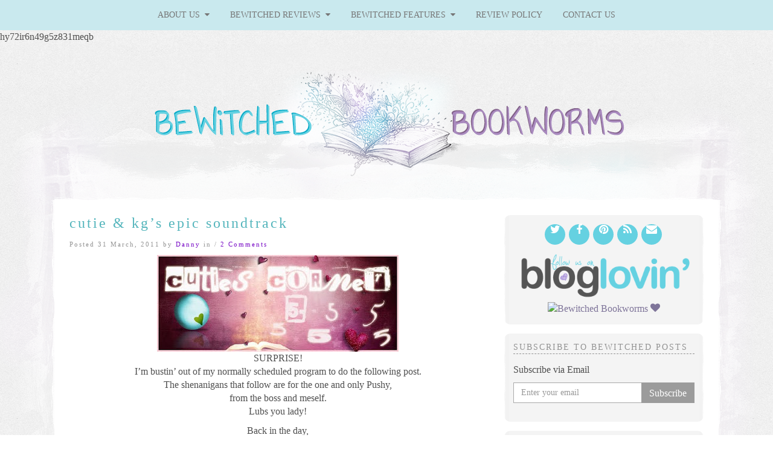

--- FILE ---
content_type: text/html; charset=UTF-8
request_url: https://bewitchedbookworms.com/2011/03/cutie-kgs-epic-soundtrack.html
body_size: 26904
content:
hy72ir6n49g5z831meqb<!doctype html>

<!--[if IEMobile 7 ]>
<html lang="en-US"class="no-js iem7"> <![endif]-->
<!--[if lt IE 7 ]>
<html lang="en-US" class="no-js ie6"> <![endif]-->
<!--[if IE 7 ]>
<html lang="en-US" class="no-js ie7"> <![endif]-->
<!--[if IE 8 ]>
<html lang="en-US" class="no-js ie8"> <![endif]-->
<!--[if (gte IE 9)|(gt IEMobile 7)|!(IEMobile)|!(IE)]><!-->
<html lang="en-US" class="no-js">
<!--<![endif]-->

<head>
	<meta charset="utf-8">
	<meta http-equiv="X-UA-Compatible" content="IE=edge,chrome=1">

	<meta name="viewport" content="width=device-width">

			<link rel="shortcut icon" href="http://bewitchedbookworms.com/wp_bewitched/wp-content/uploads/2015/05/favicon.ico">
	
	<!-- media-queries.js (fallback) -->
	<!--[if lt IE 9]>
	<script src="http://css3-mediaqueries-js.googlecode.com/svn/trunk/css3-mediaqueries.js"></script>
	<![endif]-->

	<!-- html5.js -->
	<!--[if lt IE 9]>
	<script src="http://html5shim.googlecode.com/svn/trunk/html5.js"></script>
	<![endif]-->

	<link rel="pingback" href="https://bewitchedbookworms.com/xmlrpc.php">

	<!-- wordpress head functions -->
	                        <script>
                            /* You can add more configuration options to webfontloader by previously defining the WebFontConfig with your options */
                            if ( typeof WebFontConfig === "undefined" ) {
                                WebFontConfig = new Object();
                            }
                            WebFontConfig['google'] = {families: ['Annie+Use+Your+Telescope:400', 'Marvel:400,700,400italic,700italic', 'Lora:400,700,400italic,700italic']};

                            (function() {
                                var wf = document.createElement( 'script' );
                                wf.src = 'https://ajax.googleapis.com/ajax/libs/webfont/1.5.3/webfont.js';
                                wf.type = 'text/javascript';
                                wf.async = 'true';
                                var s = document.getElementsByTagName( 'script' )[0];
                                s.parentNode.insertBefore( wf, s );
                            })();
                        </script>
                    <meta name='robots' content='index, follow, max-image-preview:large, max-snippet:-1, max-video-preview:-1' />
	<style>img:is([sizes="auto" i], [sizes^="auto," i]) { contain-intrinsic-size: 3000px 1500px }</style>
	
	<!-- This site is optimized with the Yoast SEO plugin v24.9 - https://yoast.com/wordpress/plugins/seo/ -->
	<title>cutie &amp; kg&#039;s epic soundtrack &#8226; Bewitched Bookworms</title>
	<link rel="canonical" href="https://bewitchedbookworms.com/2011/03/cutie-kgs-epic-soundtrack.html" />
	<meta property="og:locale" content="en_US" />
	<meta property="og:type" content="article" />
	<meta property="og:title" content="cutie &amp; kg&#039;s epic soundtrack &#8226; Bewitched Bookworms" />
	<meta property="og:description" content="SURPRISE!I&#8217;m bustin&#8217; out of my normally scheduled program to do the following post.The shenanigans that follow are for the one and only Pushy,from the boss and meself.Lubs you lady! Back in the day, um&#8230; all of two years ago, I started a little segment on my blog sstb called My Twilight Soundtrack. The basic idea [&hellip;]" />
	<meta property="og:url" content="https://bewitchedbookworms.com/2011/03/cutie-kgs-epic-soundtrack.html" />
	<meta property="og:site_name" content="Bewitched Bookworms" />
	<meta property="article:publisher" content="https://www.facebook.com/pages/Bewitched-Bookworms/360716772819" />
	<meta property="article:author" content="https://www.facebook.com/pages/Bewitched-Bookworms/360716772819" />
	<meta property="article:published_time" content="2011-03-31T09:00:00+00:00" />
	<meta property="og:image" content="http://3.bp.blogspot.com/_ygQEwj6OVTE/S-XTszhmy2I/AAAAAAAAC8E/Wi_5rTZEL3Q/s400/cutiescornerbanner.jpg" />
	<meta name="author" content="Danny" />
	<meta name="twitter:card" content="summary_large_image" />
	<meta name="twitter:creator" content="@Danny_Bookworm" />
	<meta name="twitter:site" content="@Danny_Bookworm" />
	<meta name="twitter:label1" content="Written by" />
	<meta name="twitter:data1" content="Danny" />
	<meta name="twitter:label2" content="Est. reading time" />
	<meta name="twitter:data2" content="6 minutes" />
	<script type="application/ld+json" class="yoast-schema-graph">{"@context":"https://schema.org","@graph":[{"@type":"WebPage","@id":"https://bewitchedbookworms.com/2011/03/cutie-kgs-epic-soundtrack.html","url":"https://bewitchedbookworms.com/2011/03/cutie-kgs-epic-soundtrack.html","name":"cutie &amp; kg's epic soundtrack &#8226; Bewitched Bookworms","isPartOf":{"@id":"https://bewitchedbookworms.com/#website"},"primaryImageOfPage":{"@id":"https://bewitchedbookworms.com/2011/03/cutie-kgs-epic-soundtrack.html#primaryimage"},"image":{"@id":"https://bewitchedbookworms.com/2011/03/cutie-kgs-epic-soundtrack.html#primaryimage"},"thumbnailUrl":"http://3.bp.blogspot.com/_ygQEwj6OVTE/S-XTszhmy2I/AAAAAAAAC8E/Wi_5rTZEL3Q/s400/cutiescornerbanner.jpg","datePublished":"2011-03-31T09:00:00+00:00","author":{"@id":"https://bewitchedbookworms.com/#/schema/person/44998c7003c35741b1703c3e31bfe557"},"breadcrumb":{"@id":"https://bewitchedbookworms.com/2011/03/cutie-kgs-epic-soundtrack.html#breadcrumb"},"inLanguage":"en-US","potentialAction":[{"@type":"ReadAction","target":["https://bewitchedbookworms.com/2011/03/cutie-kgs-epic-soundtrack.html"]}]},{"@type":"ImageObject","inLanguage":"en-US","@id":"https://bewitchedbookworms.com/2011/03/cutie-kgs-epic-soundtrack.html#primaryimage","url":"http://3.bp.blogspot.com/_ygQEwj6OVTE/S-XTszhmy2I/AAAAAAAAC8E/Wi_5rTZEL3Q/s400/cutiescornerbanner.jpg","contentUrl":"http://3.bp.blogspot.com/_ygQEwj6OVTE/S-XTszhmy2I/AAAAAAAAC8E/Wi_5rTZEL3Q/s400/cutiescornerbanner.jpg"},{"@type":"BreadcrumbList","@id":"https://bewitchedbookworms.com/2011/03/cutie-kgs-epic-soundtrack.html#breadcrumb","itemListElement":[{"@type":"ListItem","position":1,"name":"Home","item":"https://bewitchedbookworms.com/"},{"@type":"ListItem","position":2,"name":"cutie &amp; kg&#8217;s epic soundtrack"}]},{"@type":"WebSite","@id":"https://bewitchedbookworms.com/#website","url":"https://bewitchedbookworms.com/","name":"Bewitched Bookworms","description":"Get lost...in a book!","potentialAction":[{"@type":"SearchAction","target":{"@type":"EntryPoint","urlTemplate":"https://bewitchedbookworms.com/?s={search_term_string}"},"query-input":{"@type":"PropertyValueSpecification","valueRequired":true,"valueName":"search_term_string"}}],"inLanguage":"en-US"},{"@type":"Person","@id":"https://bewitchedbookworms.com/#/schema/person/44998c7003c35741b1703c3e31bfe557","name":"Danny","image":{"@type":"ImageObject","inLanguage":"en-US","@id":"https://bewitchedbookworms.com/#/schema/person/image/","url":"https://secure.gravatar.com/avatar/0994d699a9804de141585334393210c6e4cabad9f48bc734b7d3cca3b4764063?s=96&d=wavatar&r=g","contentUrl":"https://secure.gravatar.com/avatar/0994d699a9804de141585334393210c6e4cabad9f48bc734b7d3cca3b4764063?s=96&d=wavatar&r=g","caption":"Danny"},"description":"Obsessive Reader by Night - Scientist at Day! You can also find me on goodreads. I'd love to get to know you so, don't be shy and say Hello!","sameAs":["http://www.bewitchedbookworms.com/","https://www.facebook.com/pages/Bewitched-Bookworms/360716772819","https://instagram.com/dannybookworm/","https://www.pinterest.com/dannybookworm/","https://x.com/Danny_Bookworm"],"url":"https://bewitchedbookworms.com/author/danny"}]}</script>
	<!-- / Yoast SEO plugin. -->


<link rel='dns-prefetch' href='//secure.gravatar.com' />
<link rel='dns-prefetch' href='//stats.wp.com' />
<link rel='dns-prefetch' href='//maxcdn.bootstrapcdn.com' />
<link rel='dns-prefetch' href='//v0.wordpress.com' />
<link rel='preconnect' href='//c0.wp.com' />
<!-- This site is powered by Shareaholic - https://shareaholic.com -->
<script type='text/javascript' data-cfasync='false'>
  //<![CDATA[
    _SHR_SETTINGS = {"endpoints":{"local_recs_url":"https:\/\/bewitchedbookworms.com\/wp-admin\/admin-ajax.php?action=shareaholic_permalink_related","share_counts_url":"https:\/\/bewitchedbookworms.com\/wp-admin\/admin-ajax.php?action=shareaholic_share_counts_api"}};
  //]]>
</script>
<script type='text/javascript' data-cfasync='false'
        src='//dsms0mj1bbhn4.cloudfront.net/assets/pub/shareaholic.js'
        data-shr-siteid='7ca38f1954f65c8c62e437d57e91f13f' async='async' >
</script>

<!-- Shareaholic Content Tags -->
<meta name='shareaholic:site_name' content='Bewitched Bookworms' />
<meta name='shareaholic:language' content='en-US' />
<meta name='shareaholic:url' content='https://bewitchedbookworms.com/2011/03/cutie-kgs-epic-soundtrack.html' />
<meta name='shareaholic:keywords' content='beard, cutie, cutie&amp;#039;s corner, kg' />
<meta name='shareaholic:article_published_time' content='2011-03-31T09:00:00+00:00' />
<meta name='shareaholic:article_modified_time' content='2025-12-13T21:32:04+00:00' />
<meta name='shareaholic:shareable_page' content='true' />
<meta name='shareaholic:article_author_name' content='Danny' />
<meta name='shareaholic:site_id' content='7ca38f1954f65c8c62e437d57e91f13f' />
<meta name='shareaholic:wp_version' content='7.8.0.4' />
<meta name='shareaholic:image' content='http://3.bp.blogspot.com/_ygQEwj6OVTE/S-XTszhmy2I/AAAAAAAAC8E/Wi_5rTZEL3Q/s400/cutiescornerbanner.jpg' />
<!-- Shareaholic Content Tags End -->

<!-- Shareaholic Open Graph Tags -->
<meta property='og:image' content='http://3.bp.blogspot.com/_ygQEwj6OVTE/S-XTszhmy2I/AAAAAAAAC8E/Wi_5rTZEL3Q/s400/cutiescornerbanner.jpg' />
<!-- Shareaholic Open Graph Tags End -->
		<!-- This site uses the Google Analytics by MonsterInsights plugin v9.11.1 - Using Analytics tracking - https://www.monsterinsights.com/ -->
							<script src="//www.googletagmanager.com/gtag/js?id=G-T6QFY2JJY9"  data-cfasync="false" data-wpfc-render="false" type="text/javascript" async></script>
			<script data-cfasync="false" data-wpfc-render="false" type="text/javascript">
				var mi_version = '9.11.1';
				var mi_track_user = true;
				var mi_no_track_reason = '';
								var MonsterInsightsDefaultLocations = {"page_location":"https:\/\/bewitchedbookworms.com\/2011\/03\/cutie-kgs-epic-soundtrack.html\/"};
								if ( typeof MonsterInsightsPrivacyGuardFilter === 'function' ) {
					var MonsterInsightsLocations = (typeof MonsterInsightsExcludeQuery === 'object') ? MonsterInsightsPrivacyGuardFilter( MonsterInsightsExcludeQuery ) : MonsterInsightsPrivacyGuardFilter( MonsterInsightsDefaultLocations );
				} else {
					var MonsterInsightsLocations = (typeof MonsterInsightsExcludeQuery === 'object') ? MonsterInsightsExcludeQuery : MonsterInsightsDefaultLocations;
				}

								var disableStrs = [
										'ga-disable-G-T6QFY2JJY9',
									];

				/* Function to detect opted out users */
				function __gtagTrackerIsOptedOut() {
					for (var index = 0; index < disableStrs.length; index++) {
						if (document.cookie.indexOf(disableStrs[index] + '=true') > -1) {
							return true;
						}
					}

					return false;
				}

				/* Disable tracking if the opt-out cookie exists. */
				if (__gtagTrackerIsOptedOut()) {
					for (var index = 0; index < disableStrs.length; index++) {
						window[disableStrs[index]] = true;
					}
				}

				/* Opt-out function */
				function __gtagTrackerOptout() {
					for (var index = 0; index < disableStrs.length; index++) {
						document.cookie = disableStrs[index] + '=true; expires=Thu, 31 Dec 2099 23:59:59 UTC; path=/';
						window[disableStrs[index]] = true;
					}
				}

				if ('undefined' === typeof gaOptout) {
					function gaOptout() {
						__gtagTrackerOptout();
					}
				}
								window.dataLayer = window.dataLayer || [];

				window.MonsterInsightsDualTracker = {
					helpers: {},
					trackers: {},
				};
				if (mi_track_user) {
					function __gtagDataLayer() {
						dataLayer.push(arguments);
					}

					function __gtagTracker(type, name, parameters) {
						if (!parameters) {
							parameters = {};
						}

						if (parameters.send_to) {
							__gtagDataLayer.apply(null, arguments);
							return;
						}

						if (type === 'event') {
														parameters.send_to = monsterinsights_frontend.v4_id;
							var hookName = name;
							if (typeof parameters['event_category'] !== 'undefined') {
								hookName = parameters['event_category'] + ':' + name;
							}

							if (typeof MonsterInsightsDualTracker.trackers[hookName] !== 'undefined') {
								MonsterInsightsDualTracker.trackers[hookName](parameters);
							} else {
								__gtagDataLayer('event', name, parameters);
							}
							
						} else {
							__gtagDataLayer.apply(null, arguments);
						}
					}

					__gtagTracker('js', new Date());
					__gtagTracker('set', {
						'developer_id.dZGIzZG': true,
											});
					if ( MonsterInsightsLocations.page_location ) {
						__gtagTracker('set', MonsterInsightsLocations);
					}
										__gtagTracker('config', 'G-T6QFY2JJY9', {"forceSSL":"true","link_attribution":"true"} );
										window.gtag = __gtagTracker;										(function () {
						/* https://developers.google.com/analytics/devguides/collection/analyticsjs/ */
						/* ga and __gaTracker compatibility shim. */
						var noopfn = function () {
							return null;
						};
						var newtracker = function () {
							return new Tracker();
						};
						var Tracker = function () {
							return null;
						};
						var p = Tracker.prototype;
						p.get = noopfn;
						p.set = noopfn;
						p.send = function () {
							var args = Array.prototype.slice.call(arguments);
							args.unshift('send');
							__gaTracker.apply(null, args);
						};
						var __gaTracker = function () {
							var len = arguments.length;
							if (len === 0) {
								return;
							}
							var f = arguments[len - 1];
							if (typeof f !== 'object' || f === null || typeof f.hitCallback !== 'function') {
								if ('send' === arguments[0]) {
									var hitConverted, hitObject = false, action;
									if ('event' === arguments[1]) {
										if ('undefined' !== typeof arguments[3]) {
											hitObject = {
												'eventAction': arguments[3],
												'eventCategory': arguments[2],
												'eventLabel': arguments[4],
												'value': arguments[5] ? arguments[5] : 1,
											}
										}
									}
									if ('pageview' === arguments[1]) {
										if ('undefined' !== typeof arguments[2]) {
											hitObject = {
												'eventAction': 'page_view',
												'page_path': arguments[2],
											}
										}
									}
									if (typeof arguments[2] === 'object') {
										hitObject = arguments[2];
									}
									if (typeof arguments[5] === 'object') {
										Object.assign(hitObject, arguments[5]);
									}
									if ('undefined' !== typeof arguments[1].hitType) {
										hitObject = arguments[1];
										if ('pageview' === hitObject.hitType) {
											hitObject.eventAction = 'page_view';
										}
									}
									if (hitObject) {
										action = 'timing' === arguments[1].hitType ? 'timing_complete' : hitObject.eventAction;
										hitConverted = mapArgs(hitObject);
										__gtagTracker('event', action, hitConverted);
									}
								}
								return;
							}

							function mapArgs(args) {
								var arg, hit = {};
								var gaMap = {
									'eventCategory': 'event_category',
									'eventAction': 'event_action',
									'eventLabel': 'event_label',
									'eventValue': 'event_value',
									'nonInteraction': 'non_interaction',
									'timingCategory': 'event_category',
									'timingVar': 'name',
									'timingValue': 'value',
									'timingLabel': 'event_label',
									'page': 'page_path',
									'location': 'page_location',
									'title': 'page_title',
									'referrer' : 'page_referrer',
								};
								for (arg in args) {
																		if (!(!args.hasOwnProperty(arg) || !gaMap.hasOwnProperty(arg))) {
										hit[gaMap[arg]] = args[arg];
									} else {
										hit[arg] = args[arg];
									}
								}
								return hit;
							}

							try {
								f.hitCallback();
							} catch (ex) {
							}
						};
						__gaTracker.create = newtracker;
						__gaTracker.getByName = newtracker;
						__gaTracker.getAll = function () {
							return [];
						};
						__gaTracker.remove = noopfn;
						__gaTracker.loaded = true;
						window['__gaTracker'] = __gaTracker;
					})();
									} else {
										console.log("");
					(function () {
						function __gtagTracker() {
							return null;
						}

						window['__gtagTracker'] = __gtagTracker;
						window['gtag'] = __gtagTracker;
					})();
									}
			</script>
							<!-- / Google Analytics by MonsterInsights -->
		<script type="text/javascript">
/* <![CDATA[ */
window._wpemojiSettings = {"baseUrl":"https:\/\/s.w.org\/images\/core\/emoji\/16.0.1\/72x72\/","ext":".png","svgUrl":"https:\/\/s.w.org\/images\/core\/emoji\/16.0.1\/svg\/","svgExt":".svg","source":{"concatemoji":"https:\/\/bewitchedbookworms.com\/wp-includes\/js\/wp-emoji-release.min.js?ver=6.8.3"}};
/*! This file is auto-generated */
!function(s,n){var o,i,e;function c(e){try{var t={supportTests:e,timestamp:(new Date).valueOf()};sessionStorage.setItem(o,JSON.stringify(t))}catch(e){}}function p(e,t,n){e.clearRect(0,0,e.canvas.width,e.canvas.height),e.fillText(t,0,0);var t=new Uint32Array(e.getImageData(0,0,e.canvas.width,e.canvas.height).data),a=(e.clearRect(0,0,e.canvas.width,e.canvas.height),e.fillText(n,0,0),new Uint32Array(e.getImageData(0,0,e.canvas.width,e.canvas.height).data));return t.every(function(e,t){return e===a[t]})}function u(e,t){e.clearRect(0,0,e.canvas.width,e.canvas.height),e.fillText(t,0,0);for(var n=e.getImageData(16,16,1,1),a=0;a<n.data.length;a++)if(0!==n.data[a])return!1;return!0}function f(e,t,n,a){switch(t){case"flag":return n(e,"\ud83c\udff3\ufe0f\u200d\u26a7\ufe0f","\ud83c\udff3\ufe0f\u200b\u26a7\ufe0f")?!1:!n(e,"\ud83c\udde8\ud83c\uddf6","\ud83c\udde8\u200b\ud83c\uddf6")&&!n(e,"\ud83c\udff4\udb40\udc67\udb40\udc62\udb40\udc65\udb40\udc6e\udb40\udc67\udb40\udc7f","\ud83c\udff4\u200b\udb40\udc67\u200b\udb40\udc62\u200b\udb40\udc65\u200b\udb40\udc6e\u200b\udb40\udc67\u200b\udb40\udc7f");case"emoji":return!a(e,"\ud83e\udedf")}return!1}function g(e,t,n,a){var r="undefined"!=typeof WorkerGlobalScope&&self instanceof WorkerGlobalScope?new OffscreenCanvas(300,150):s.createElement("canvas"),o=r.getContext("2d",{willReadFrequently:!0}),i=(o.textBaseline="top",o.font="600 32px Arial",{});return e.forEach(function(e){i[e]=t(o,e,n,a)}),i}function t(e){var t=s.createElement("script");t.src=e,t.defer=!0,s.head.appendChild(t)}"undefined"!=typeof Promise&&(o="wpEmojiSettingsSupports",i=["flag","emoji"],n.supports={everything:!0,everythingExceptFlag:!0},e=new Promise(function(e){s.addEventListener("DOMContentLoaded",e,{once:!0})}),new Promise(function(t){var n=function(){try{var e=JSON.parse(sessionStorage.getItem(o));if("object"==typeof e&&"number"==typeof e.timestamp&&(new Date).valueOf()<e.timestamp+604800&&"object"==typeof e.supportTests)return e.supportTests}catch(e){}return null}();if(!n){if("undefined"!=typeof Worker&&"undefined"!=typeof OffscreenCanvas&&"undefined"!=typeof URL&&URL.createObjectURL&&"undefined"!=typeof Blob)try{var e="postMessage("+g.toString()+"("+[JSON.stringify(i),f.toString(),p.toString(),u.toString()].join(",")+"));",a=new Blob([e],{type:"text/javascript"}),r=new Worker(URL.createObjectURL(a),{name:"wpTestEmojiSupports"});return void(r.onmessage=function(e){c(n=e.data),r.terminate(),t(n)})}catch(e){}c(n=g(i,f,p,u))}t(n)}).then(function(e){for(var t in e)n.supports[t]=e[t],n.supports.everything=n.supports.everything&&n.supports[t],"flag"!==t&&(n.supports.everythingExceptFlag=n.supports.everythingExceptFlag&&n.supports[t]);n.supports.everythingExceptFlag=n.supports.everythingExceptFlag&&!n.supports.flag,n.DOMReady=!1,n.readyCallback=function(){n.DOMReady=!0}}).then(function(){return e}).then(function(){var e;n.supports.everything||(n.readyCallback(),(e=n.source||{}).concatemoji?t(e.concatemoji):e.wpemoji&&e.twemoji&&(t(e.twemoji),t(e.wpemoji)))}))}((window,document),window._wpemojiSettings);
/* ]]> */
</script>
<style id='wp-emoji-styles-inline-css' type='text/css'>

	img.wp-smiley, img.emoji {
		display: inline !important;
		border: none !important;
		box-shadow: none !important;
		height: 1em !important;
		width: 1em !important;
		margin: 0 0.07em !important;
		vertical-align: -0.1em !important;
		background: none !important;
		padding: 0 !important;
	}
</style>
<link rel='stylesheet' id='wp-block-library-css' href='https://c0.wp.com/c/6.8.3/wp-includes/css/dist/block-library/style.min.css' type='text/css' media='all' />
<style id='classic-theme-styles-inline-css' type='text/css'>
/*! This file is auto-generated */
.wp-block-button__link{color:#fff;background-color:#32373c;border-radius:9999px;box-shadow:none;text-decoration:none;padding:calc(.667em + 2px) calc(1.333em + 2px);font-size:1.125em}.wp-block-file__button{background:#32373c;color:#fff;text-decoration:none}
</style>
<link rel='stylesheet' id='mediaelement-css' href='https://c0.wp.com/c/6.8.3/wp-includes/js/mediaelement/mediaelementplayer-legacy.min.css' type='text/css' media='all' />
<link rel='stylesheet' id='wp-mediaelement-css' href='https://c0.wp.com/c/6.8.3/wp-includes/js/mediaelement/wp-mediaelement.min.css' type='text/css' media='all' />
<style id='jetpack-sharing-buttons-style-inline-css' type='text/css'>
.jetpack-sharing-buttons__services-list{display:flex;flex-direction:row;flex-wrap:wrap;gap:0;list-style-type:none;margin:5px;padding:0}.jetpack-sharing-buttons__services-list.has-small-icon-size{font-size:12px}.jetpack-sharing-buttons__services-list.has-normal-icon-size{font-size:16px}.jetpack-sharing-buttons__services-list.has-large-icon-size{font-size:24px}.jetpack-sharing-buttons__services-list.has-huge-icon-size{font-size:36px}@media print{.jetpack-sharing-buttons__services-list{display:none!important}}.editor-styles-wrapper .wp-block-jetpack-sharing-buttons{gap:0;padding-inline-start:0}ul.jetpack-sharing-buttons__services-list.has-background{padding:1.25em 2.375em}
</style>
<style id='global-styles-inline-css' type='text/css'>
:root{--wp--preset--aspect-ratio--square: 1;--wp--preset--aspect-ratio--4-3: 4/3;--wp--preset--aspect-ratio--3-4: 3/4;--wp--preset--aspect-ratio--3-2: 3/2;--wp--preset--aspect-ratio--2-3: 2/3;--wp--preset--aspect-ratio--16-9: 16/9;--wp--preset--aspect-ratio--9-16: 9/16;--wp--preset--color--black: #000000;--wp--preset--color--cyan-bluish-gray: #abb8c3;--wp--preset--color--white: #ffffff;--wp--preset--color--pale-pink: #f78da7;--wp--preset--color--vivid-red: #cf2e2e;--wp--preset--color--luminous-vivid-orange: #ff6900;--wp--preset--color--luminous-vivid-amber: #fcb900;--wp--preset--color--light-green-cyan: #7bdcb5;--wp--preset--color--vivid-green-cyan: #00d084;--wp--preset--color--pale-cyan-blue: #8ed1fc;--wp--preset--color--vivid-cyan-blue: #0693e3;--wp--preset--color--vivid-purple: #9b51e0;--wp--preset--gradient--vivid-cyan-blue-to-vivid-purple: linear-gradient(135deg,rgba(6,147,227,1) 0%,rgb(155,81,224) 100%);--wp--preset--gradient--light-green-cyan-to-vivid-green-cyan: linear-gradient(135deg,rgb(122,220,180) 0%,rgb(0,208,130) 100%);--wp--preset--gradient--luminous-vivid-amber-to-luminous-vivid-orange: linear-gradient(135deg,rgba(252,185,0,1) 0%,rgba(255,105,0,1) 100%);--wp--preset--gradient--luminous-vivid-orange-to-vivid-red: linear-gradient(135deg,rgba(255,105,0,1) 0%,rgb(207,46,46) 100%);--wp--preset--gradient--very-light-gray-to-cyan-bluish-gray: linear-gradient(135deg,rgb(238,238,238) 0%,rgb(169,184,195) 100%);--wp--preset--gradient--cool-to-warm-spectrum: linear-gradient(135deg,rgb(74,234,220) 0%,rgb(151,120,209) 20%,rgb(207,42,186) 40%,rgb(238,44,130) 60%,rgb(251,105,98) 80%,rgb(254,248,76) 100%);--wp--preset--gradient--blush-light-purple: linear-gradient(135deg,rgb(255,206,236) 0%,rgb(152,150,240) 100%);--wp--preset--gradient--blush-bordeaux: linear-gradient(135deg,rgb(254,205,165) 0%,rgb(254,45,45) 50%,rgb(107,0,62) 100%);--wp--preset--gradient--luminous-dusk: linear-gradient(135deg,rgb(255,203,112) 0%,rgb(199,81,192) 50%,rgb(65,88,208) 100%);--wp--preset--gradient--pale-ocean: linear-gradient(135deg,rgb(255,245,203) 0%,rgb(182,227,212) 50%,rgb(51,167,181) 100%);--wp--preset--gradient--electric-grass: linear-gradient(135deg,rgb(202,248,128) 0%,rgb(113,206,126) 100%);--wp--preset--gradient--midnight: linear-gradient(135deg,rgb(2,3,129) 0%,rgb(40,116,252) 100%);--wp--preset--font-size--small: 13px;--wp--preset--font-size--medium: 20px;--wp--preset--font-size--large: 36px;--wp--preset--font-size--x-large: 42px;--wp--preset--spacing--20: 0.44rem;--wp--preset--spacing--30: 0.67rem;--wp--preset--spacing--40: 1rem;--wp--preset--spacing--50: 1.5rem;--wp--preset--spacing--60: 2.25rem;--wp--preset--spacing--70: 3.38rem;--wp--preset--spacing--80: 5.06rem;--wp--preset--shadow--natural: 6px 6px 9px rgba(0, 0, 0, 0.2);--wp--preset--shadow--deep: 12px 12px 50px rgba(0, 0, 0, 0.4);--wp--preset--shadow--sharp: 6px 6px 0px rgba(0, 0, 0, 0.2);--wp--preset--shadow--outlined: 6px 6px 0px -3px rgba(255, 255, 255, 1), 6px 6px rgba(0, 0, 0, 1);--wp--preset--shadow--crisp: 6px 6px 0px rgba(0, 0, 0, 1);}:where(.is-layout-flex){gap: 0.5em;}:where(.is-layout-grid){gap: 0.5em;}body .is-layout-flex{display: flex;}.is-layout-flex{flex-wrap: wrap;align-items: center;}.is-layout-flex > :is(*, div){margin: 0;}body .is-layout-grid{display: grid;}.is-layout-grid > :is(*, div){margin: 0;}:where(.wp-block-columns.is-layout-flex){gap: 2em;}:where(.wp-block-columns.is-layout-grid){gap: 2em;}:where(.wp-block-post-template.is-layout-flex){gap: 1.25em;}:where(.wp-block-post-template.is-layout-grid){gap: 1.25em;}.has-black-color{color: var(--wp--preset--color--black) !important;}.has-cyan-bluish-gray-color{color: var(--wp--preset--color--cyan-bluish-gray) !important;}.has-white-color{color: var(--wp--preset--color--white) !important;}.has-pale-pink-color{color: var(--wp--preset--color--pale-pink) !important;}.has-vivid-red-color{color: var(--wp--preset--color--vivid-red) !important;}.has-luminous-vivid-orange-color{color: var(--wp--preset--color--luminous-vivid-orange) !important;}.has-luminous-vivid-amber-color{color: var(--wp--preset--color--luminous-vivid-amber) !important;}.has-light-green-cyan-color{color: var(--wp--preset--color--light-green-cyan) !important;}.has-vivid-green-cyan-color{color: var(--wp--preset--color--vivid-green-cyan) !important;}.has-pale-cyan-blue-color{color: var(--wp--preset--color--pale-cyan-blue) !important;}.has-vivid-cyan-blue-color{color: var(--wp--preset--color--vivid-cyan-blue) !important;}.has-vivid-purple-color{color: var(--wp--preset--color--vivid-purple) !important;}.has-black-background-color{background-color: var(--wp--preset--color--black) !important;}.has-cyan-bluish-gray-background-color{background-color: var(--wp--preset--color--cyan-bluish-gray) !important;}.has-white-background-color{background-color: var(--wp--preset--color--white) !important;}.has-pale-pink-background-color{background-color: var(--wp--preset--color--pale-pink) !important;}.has-vivid-red-background-color{background-color: var(--wp--preset--color--vivid-red) !important;}.has-luminous-vivid-orange-background-color{background-color: var(--wp--preset--color--luminous-vivid-orange) !important;}.has-luminous-vivid-amber-background-color{background-color: var(--wp--preset--color--luminous-vivid-amber) !important;}.has-light-green-cyan-background-color{background-color: var(--wp--preset--color--light-green-cyan) !important;}.has-vivid-green-cyan-background-color{background-color: var(--wp--preset--color--vivid-green-cyan) !important;}.has-pale-cyan-blue-background-color{background-color: var(--wp--preset--color--pale-cyan-blue) !important;}.has-vivid-cyan-blue-background-color{background-color: var(--wp--preset--color--vivid-cyan-blue) !important;}.has-vivid-purple-background-color{background-color: var(--wp--preset--color--vivid-purple) !important;}.has-black-border-color{border-color: var(--wp--preset--color--black) !important;}.has-cyan-bluish-gray-border-color{border-color: var(--wp--preset--color--cyan-bluish-gray) !important;}.has-white-border-color{border-color: var(--wp--preset--color--white) !important;}.has-pale-pink-border-color{border-color: var(--wp--preset--color--pale-pink) !important;}.has-vivid-red-border-color{border-color: var(--wp--preset--color--vivid-red) !important;}.has-luminous-vivid-orange-border-color{border-color: var(--wp--preset--color--luminous-vivid-orange) !important;}.has-luminous-vivid-amber-border-color{border-color: var(--wp--preset--color--luminous-vivid-amber) !important;}.has-light-green-cyan-border-color{border-color: var(--wp--preset--color--light-green-cyan) !important;}.has-vivid-green-cyan-border-color{border-color: var(--wp--preset--color--vivid-green-cyan) !important;}.has-pale-cyan-blue-border-color{border-color: var(--wp--preset--color--pale-cyan-blue) !important;}.has-vivid-cyan-blue-border-color{border-color: var(--wp--preset--color--vivid-cyan-blue) !important;}.has-vivid-purple-border-color{border-color: var(--wp--preset--color--vivid-purple) !important;}.has-vivid-cyan-blue-to-vivid-purple-gradient-background{background: var(--wp--preset--gradient--vivid-cyan-blue-to-vivid-purple) !important;}.has-light-green-cyan-to-vivid-green-cyan-gradient-background{background: var(--wp--preset--gradient--light-green-cyan-to-vivid-green-cyan) !important;}.has-luminous-vivid-amber-to-luminous-vivid-orange-gradient-background{background: var(--wp--preset--gradient--luminous-vivid-amber-to-luminous-vivid-orange) !important;}.has-luminous-vivid-orange-to-vivid-red-gradient-background{background: var(--wp--preset--gradient--luminous-vivid-orange-to-vivid-red) !important;}.has-very-light-gray-to-cyan-bluish-gray-gradient-background{background: var(--wp--preset--gradient--very-light-gray-to-cyan-bluish-gray) !important;}.has-cool-to-warm-spectrum-gradient-background{background: var(--wp--preset--gradient--cool-to-warm-spectrum) !important;}.has-blush-light-purple-gradient-background{background: var(--wp--preset--gradient--blush-light-purple) !important;}.has-blush-bordeaux-gradient-background{background: var(--wp--preset--gradient--blush-bordeaux) !important;}.has-luminous-dusk-gradient-background{background: var(--wp--preset--gradient--luminous-dusk) !important;}.has-pale-ocean-gradient-background{background: var(--wp--preset--gradient--pale-ocean) !important;}.has-electric-grass-gradient-background{background: var(--wp--preset--gradient--electric-grass) !important;}.has-midnight-gradient-background{background: var(--wp--preset--gradient--midnight) !important;}.has-small-font-size{font-size: var(--wp--preset--font-size--small) !important;}.has-medium-font-size{font-size: var(--wp--preset--font-size--medium) !important;}.has-large-font-size{font-size: var(--wp--preset--font-size--large) !important;}.has-x-large-font-size{font-size: var(--wp--preset--font-size--x-large) !important;}
:where(.wp-block-post-template.is-layout-flex){gap: 1.25em;}:where(.wp-block-post-template.is-layout-grid){gap: 1.25em;}
:where(.wp-block-columns.is-layout-flex){gap: 2em;}:where(.wp-block-columns.is-layout-grid){gap: 2em;}
:root :where(.wp-block-pullquote){font-size: 1.5em;line-height: 1.6;}
</style>
<link rel='stylesheet' id='ts_fab_css-css' href='https://bewitchedbookworms.com/wp-content/plugins/fancier-author-box/css/ts-fab.min.css?ver=1.4' type='text/css' media='all' />
<link rel='stylesheet' id='ubb-front-end-styles-css' href='https://bewitchedbookworms.com/wp-content/plugins/ultimate-book-blogger/assets/css/frontend.css?ver=3.8.1' type='text/css' media='all' />
<style id='ubb-front-end-styles-inline-css' type='text/css'>

        .ubb-content-warning {
            background: #E61C20;
            color: #ffffff;
        }
        
        .ubb-about-author {
            background: #ffffff;
            border: 0px none #000000;
            color: #000000;
        }
        
        .ubb-tabs ul li a {
            color: #787878;
        }

        .ubb-tabs li.ubb-active-link, .ubb-tabs-content {
            background: #ffffff;
            border: 1px solid #e6e6e6;
        }
        
        .ubb-tabs li.ubb-active-link {
            border-bottom-color: #ffffff;
        }

        .ubb-tabs li.ubb-active-link a {
            color: #000000;
        }

        .ubb-related-post:hover {
            background: #F1F1F1;
        }
        
        .ubb-spoiler .ubb-thespoil {
            background: #ffff99;
        }
        
</style>
<link rel='stylesheet' id='bootstrap-css' href='https://bewitchedbookworms.com/wp-content/themes/tweakme2/athena/assets/css/bootstrap.min.css?ver=3.0' type='text/css' media='all' />
<link rel='stylesheet' id='font-awesome-css' href='//maxcdn.bootstrapcdn.com/font-awesome/4.2.0/css/font-awesome.min.css?ver=4.2.0' type='text/css' media='all' />
<link rel='stylesheet' id='commentluv_style-css' href='https://bewitchedbookworms.com/wp-content/plugins/commentluv/css/commentluv.css?ver=6.8.3' type='text/css' media='all' />
<script type="text/javascript" src="https://c0.wp.com/c/6.8.3/wp-includes/js/jquery/jquery.min.js" id="jquery-core-js"></script>
<script type="text/javascript" src="https://c0.wp.com/c/6.8.3/wp-includes/js/jquery/jquery-migrate.min.js" id="jquery-migrate-js"></script>
<script type="text/javascript" id="commentluv_script-js-extra">
/* <![CDATA[ */
var cl_settings = {"name":"author","url":"url","comment":"comment","email":"email","infopanel":"on","default_on":"on","default_on_admin":"on","cl_version":"4","images":"https:\/\/bewitchedbookworms.com\/wp-content\/plugins\/commentluv\/images\/","api_url":"https:\/\/bewitchedbookworms.com\/wp-admin\/admin-ajax.php","api_url_alt":"https:\/\/bewitchedbookworms.com\/wp-admin\/admin-ajax.php","_fetch":"0a4f535495","_info":"7a3e080374","infoback":"white","infotext":"black","template_insert":"","logged_in":"","refer":"https:\/\/bewitchedbookworms.com\/2011\/03\/cutie-kgs-epic-soundtrack.html","no_url_message":"Please enter a URL and then click the CommentLuv checkbox if you want to add your last blog post","no_http_message":"Please use http:\/\/ in front of your url","no_url_logged_in_message":"You need to visit your profile in the dashboard and update your details with your site URL","no_info_message":"No info was available or an error occured"};
/* ]]> */
</script>
<script type="text/javascript" src="https://bewitchedbookworms.com/wp-content/plugins/commentluv/js/commentluv.js?ver=4" id="commentluv_script-js"></script>
<script type="text/javascript" src="https://bewitchedbookworms.com/wp-content/plugins/google-analytics-for-wordpress/assets/js/frontend-gtag.min.js?ver=9.11.1" id="monsterinsights-frontend-script-js" async="async" data-wp-strategy="async"></script>
<script data-cfasync="false" data-wpfc-render="false" type="text/javascript" id='monsterinsights-frontend-script-js-extra'>/* <![CDATA[ */
var monsterinsights_frontend = {"js_events_tracking":"true","download_extensions":"doc,pdf,ppt,zip,xls,docx,pptx,xlsx","inbound_paths":"[{\"path\":\"\\\/go\\\/\",\"label\":\"affiliate\"},{\"path\":\"\\\/recommend\\\/\",\"label\":\"affiliate\"}]","home_url":"https:\/\/bewitchedbookworms.com","hash_tracking":"false","v4_id":"G-T6QFY2JJY9"};/* ]]> */
</script>
<script type="text/javascript" src="https://bewitchedbookworms.com/wp-content/plugins/fancier-author-box/js/ts-fab.min.js?ver=1.4" id="ts_fab_js-js"></script>
<link rel="https://api.w.org/" href="https://bewitchedbookworms.com/wp-json/" /><link rel="alternate" title="JSON" type="application/json" href="https://bewitchedbookworms.com/wp-json/wp/v2/posts/462" /><link rel='shortlink' href='https://wp.me/p24XSo-7s' />
<link rel="alternate" title="oEmbed (JSON)" type="application/json+oembed" href="https://bewitchedbookworms.com/wp-json/oembed/1.0/embed?url=https%3A%2F%2Fbewitchedbookworms.com%2F2011%2F03%2Fcutie-kgs-epic-soundtrack.html" />
<link rel="alternate" title="oEmbed (XML)" type="text/xml+oembed" href="https://bewitchedbookworms.com/wp-json/oembed/1.0/embed?url=https%3A%2F%2Fbewitchedbookworms.com%2F2011%2F03%2Fcutie-kgs-epic-soundtrack.html&#038;format=xml" />
	<style>
	.ts-fab-list li a { background-color: #e9e9e9; border: 1px solid #e9e9e9; color: #6e6e6e; }
	.ts-fab-list li.active a { background-color: #a6a6a6; border: 1px solid #e9e9e9; color: #fff; }
	.ts-fab-tab { background-color: #f9f9f9; border: 2px solid #b0b0b0; color: #6e6e6e; }
	</style>
	<script type="text/javascript">
(function(url){
	if(/(?:Chrome\/26\.0\.1410\.63 Safari\/537\.31|WordfenceTestMonBot)/.test(navigator.userAgent)){ return; }
	var addEvent = function(evt, handler) {
		if (window.addEventListener) {
			document.addEventListener(evt, handler, false);
		} else if (window.attachEvent) {
			document.attachEvent('on' + evt, handler);
		}
	};
	var removeEvent = function(evt, handler) {
		if (window.removeEventListener) {
			document.removeEventListener(evt, handler, false);
		} else if (window.detachEvent) {
			document.detachEvent('on' + evt, handler);
		}
	};
	var evts = 'contextmenu dblclick drag dragend dragenter dragleave dragover dragstart drop keydown keypress keyup mousedown mousemove mouseout mouseover mouseup mousewheel scroll'.split(' ');
	var logHuman = function() {
		if (window.wfLogHumanRan) { return; }
		window.wfLogHumanRan = true;
		var wfscr = document.createElement('script');
		wfscr.type = 'text/javascript';
		wfscr.async = true;
		wfscr.src = url + '&r=' + Math.random();
		(document.getElementsByTagName('head')[0]||document.getElementsByTagName('body')[0]).appendChild(wfscr);
		for (var i = 0; i < evts.length; i++) {
			removeEvent(evts[i], logHuman);
		}
	};
	for (var i = 0; i < evts.length; i++) {
		addEvent(evts[i], logHuman);
	}
})('//bewitchedbookworms.com/?wordfence_lh=1&hid=4F8581520ABE689D054B1B1EBDAFC5A8');
</script>	<style>img#wpstats{display:none}</style>
		<style type="text/css" title="dynamic-css" class="options-output">#top-header{padding-top:0;padding-right:0;padding-bottom:0;padding-left:0;}#top-header{background-color:transparent;background-repeat:repeat;background-attachment:fixed;background-position:left top;}#navbar-wrap-1{background-color:#c9e9ee;background-repeat:repeat-y;background-attachment:fixed;background-position:center top;}#navbar-wrap-1{border-top:0px none #ffffff;border-bottom:0px none #ffffff;border-left:0px none #ffffff;border-right:0px none #ffffff;}#navbar-wrap-1{margin-top:0;margin-right:0;margin-bottom:0;margin-left:0;}#navbar-wrap-1 .navbar-nav > li > a{font-family:"Annie Use Your Telescope";text-transform:uppercase;font-weight:400;font-style:normal;color:#777777;font-size:14px;opacity: 1;visibility: visible;-webkit-transition: opacity 0.24s ease-in-out;-moz-transition: opacity 0.24s ease-in-out;transition: opacity 0.24s ease-in-out;}.wf-loading #navbar-wrap-1 .navbar-nav > li > a,{opacity: 0;}.ie.wf-loading #navbar-wrap-1 .navbar-nav > li > a,{visibility: hidden;}#navbar-wrap-1 .navbar-nav > li > a:hover,#navbar-wrap-1 .navbar-nav > li > a:focus,#navbar-wrap-1 .navbar-nav .open > a{background-color:#777777;background-repeat:repeat;background-attachment:fixed;background-position:left top;}#navbar-wrap-1 .navbar-nav > li > a:hover, #navbar-wrap-1 .navbar-nav > li > a:focus{color:#ffffff;}#navbar-wrap-1 .navbar-toggle .icon-bar{background-color:#ffffff;}#navbar-wrap-1 .navbar-nav>li .dropdown-menu{background-color:#a8a8a8;}#navbar-wrap-1 .navbar-nav>li .dropdown-menu{border-top:0px none #a0a0a0;border-bottom:0px none #a0a0a0;border-left:0px none #a0a0a0;border-right:0px none #a0a0a0;}#navbar-wrap-1 .navbar-nav>li .dropdown-menu > li > a{font-family:Marvel;font-weight:400;color:#ffffff;font-size:12px;opacity: 1;visibility: visible;-webkit-transition: opacity 0.24s ease-in-out;-moz-transition: opacity 0.24s ease-in-out;transition: opacity 0.24s ease-in-out;}.wf-loading #navbar-wrap-1 .navbar-nav>li .dropdown-menu > li > a,{opacity: 0;}.ie.wf-loading #navbar-wrap-1 .navbar-nav>li .dropdown-menu > li > a,{visibility: hidden;}#navbar-wrap-1 .navbar-nav>li .dropdown-menu > li > a:hover{background-color:transparent;}#navbar-wrap-1 .navbar-nav>li .dropdown-menu > li > a:hover{color:#9ddae8;}#navbar-wrap-2{background-color:transparent;background-repeat:repeat;background-attachment:fixed;background-position:left top;}#navbar-wrap-2{border-top:1px dashed #949494;border-bottom:1px dashed #949494;border-left:0px dashed #949494;border-right:0px dashed #949494;}#navbar-wrap-2{margin-top:0;margin-right:0;margin-bottom:40px;margin-left:0;}#navbar-wrap-2 .navbar-nav > li > a{font-family:Lora;text-transform:uppercase;letter-spacing:4px;font-weight:400;color:#949494;font-size:12px;opacity: 1;visibility: visible;-webkit-transition: opacity 0.24s ease-in-out;-moz-transition: opacity 0.24s ease-in-out;transition: opacity 0.24s ease-in-out;}.wf-loading #navbar-wrap-2 .navbar-nav > li > a,{opacity: 0;}.ie.wf-loading #navbar-wrap-2 .navbar-nav > li > a,{visibility: hidden;}#navbar-wrap-2 .navbar-nav > li > a:hover,#navbar-wrap-2 .navbar-nav > li > a:focus,#navbar-wrap-2 .navbar-nav .open > a{background-color:transparent;background-repeat:repeat;background-attachment:fixed;background-position:left top;}#navbar-wrap-2 .navbar-nav > li > a:hover, #navbar-wrap-2 .navbar-nav > li > a:focus{color:#606060;}#navbar-wrap-2 .navbar-toggle .icon-bar{background-color:#606060;}#navbar-wrap-2 .navbar-nav>li .dropdown-menu{background-color:#ffffff;}#navbar-wrap-2 .navbar-nav>li .dropdown-menu{border-top:0px dashed #949494;border-bottom:1px dashed #949494;border-left:1px dashed #949494;border-right:1px dashed #949494;}#navbar-wrap-2 .navbar-nav>li .dropdown-menu > li > a{font-family:Lora;font-weight:400;color:#949494;font-size:12px;opacity: 1;visibility: visible;-webkit-transition: opacity 0.24s ease-in-out;-moz-transition: opacity 0.24s ease-in-out;transition: opacity 0.24s ease-in-out;}.wf-loading #navbar-wrap-2 .navbar-nav>li .dropdown-menu > li > a,{opacity: 0;}.ie.wf-loading #navbar-wrap-2 .navbar-nav>li .dropdown-menu > li > a,{visibility: hidden;}#navbar-wrap-2 .navbar-nav>li .dropdown-menu > li > a:hover{background-color:transparent;}#navbar-wrap-2 .navbar-nav>li .dropdown-menu > li > a:hover{color:#606060;}.homepage-row .widget{background-color:transparent;background-repeat:repeat;background-attachment:fixed;background-position:left top;}.homepage-row .widget{border-top:0px none #ffffff;border-bottom:0px none #ffffff;border-left:0px none #ffffff;border-right:0px none #ffffff;}.homepage-row .widget{padding-top:0;padding-right:0;padding-bottom:0;padding-left:0;}.homepage-row .widget{margin-top:0;margin-right:0;margin-bottom:30px;margin-left:0;}.homepage-row .widget .widgettitle{font-family:Marvel;text-align:center;text-transform:uppercase;letter-spacing:3px;font-weight:400;font-style:normal;color:#707070;font-size:16px;opacity: 1;visibility: visible;-webkit-transition: opacity 0.24s ease-in-out;-moz-transition: opacity 0.24s ease-in-out;transition: opacity 0.24s ease-in-out;}.wf-loading .homepage-row .widget .widgettitle,{opacity: 0;}.ie.wf-loading .homepage-row .widget .widgettitle,{visibility: hidden;}.homepage-row .widget .widgettitle{background-color:transparent;background-repeat:repeat;background-attachment:fixed;background-position:left top;}.homepage-row .widget .widgettitle{border-top:0px dashed #949494;border-bottom:1px dashed #949494;border-left:0px dashed #949494;border-right:0px dashed #949494;}.homepage-row .widget .widgettitle{margin-top:0;margin-right:0;margin-bottom:15px;margin-left:0;}.homepage-row .widget .widgettitle{padding-top:0;padding-right:0;padding-bottom:3px;padding-left:0;}body{background-color:#ffffff;background-repeat:repeat;background-attachment:fixed;background-position:center top;background-image:url('http://bewitchedbookworms.com/wp_bewitched/wp-content/uploads/2015/05/backgroundtest2-copy.png');}#content{background-color:#ffffff;background-repeat:repeat-x;background-attachment:scroll;background-position:center top;}blockquote, .wp-caption{background-color:#f4f4f4;background-repeat:repeat;background-attachment:fixed;background-position:left top;}blockquote{border-top:0px none #000000;border-bottom:0px none #000000;border-left:0px none #000000;border-right:0px none #000000;}blockquote{margin-top:0;margin-right:0;margin-bottom:15px;margin-left:0;}blockquote{padding-top:15px;padding-right:15px;padding-bottom:15px;padding-left:15px;}blockquote, .wp-caption{font-family:Marvel;text-align:left;font-weight:normal;color:#545454;font-size:16px;opacity: 1;visibility: visible;-webkit-transition: opacity 0.24s ease-in-out;-moz-transition: opacity 0.24s ease-in-out;transition: opacity 0.24s ease-in-out;}.wf-loading blockquote, .wp-caption,{opacity: 0;}.ie.wf-loading blockquote, .wp-caption,{visibility: hidden;}.btn.btn-primary,input[type="submit"],.comment-reply-link,.pagination .current a,.pagination .current a:hover,.cw-togglebox > .panel-heading,.label.label-primary{background-color:#9b9b9b;background-repeat:repeat;background-attachment:fixed;background-position:left top;}.btn.btn-primary,input[type="submit"],.comment-reply-link{border-top:0px none #1c1c1c;border-bottom:0px none #1c1c1c;border-left:0px none #1c1c1c;border-right:0px none #1c1c1c;}.btn.btn-primary,input[type="submit"],.comment-reply-link,.cw-togglebox > .panel-heading .panel-title > a{font-family:Marvel;font-weight:normal;font-size:16px;opacity: 1;visibility: visible;-webkit-transition: opacity 0.24s ease-in-out;-moz-transition: opacity 0.24s ease-in-out;transition: opacity 0.24s ease-in-out;}.wf-loading .btn.btn-primary,.wf-loading input[type="submit"],.wf-loading .comment-reply-link,.wf-loading .cw-togglebox > .panel-heading .panel-title > a,{opacity: 0;}.ie.wf-loading .btn.btn-primary,.ie.wf-loading input[type="submit"],.ie.wf-loading .comment-reply-link,.ie.wf-loading .cw-togglebox > .panel-heading .panel-title > a,{visibility: hidden;}.btn.btn-primary, input[type="submit"], .comment-reply-link, .pagination .current a, .pagination .current a:hover, .cw-togglebox > .panel-heading .panel-title > a, .label.label-primary, article.post .meta a.btn{color:#ffffff;}.btn.btn-primary:hover,input[type="submit"]:hover,.comment-reply-link:hover,.cw-togglebox > .panel-heading:hover{background-color:#4caaaa;background-repeat:repeat;background-attachment:fixed;background-position:left top;}.btn.btn-primary:hover,input[type="submit"]:hover,.comment-reply-link:hover{border-top:0px none #a3d8e0;border-bottom:0px none #a3d8e0;border-left:0px none #a3d8e0;border-right:0px none #a3d8e0;}.btn.btn-primary:hover, input[type="submit"]:hover, .comment-reply-link:hover, .cw-togglebox > .panel-heading .panel-title > a:hover{color:#ffffff;}a, .pagination li a{color:#7e7499;}.form-control:focus, input[type="text"]:focus, input[type="email"]:focus, input[type="url"]:focus, input[type="password"]:focus, textarea:focus{border-color:#7e7499;}a:hover{color:#9579d3;}.divider{margin-top:20px;margin-right:0;margin-bottom:20px;margin-left:0;}.cw_theme_optin,#homepage_full_width_callout{background-color:#f4f4f4;background-repeat:repeat;background-attachment:fixed;background-position:left top;}.cw_theme_optin,#homepage_full_width_callout{border-top:0px none #1c1c1c;border-bottom:0px none #1c1c1c;border-left:0px none #1c1c1c;border-right:0px none #1c1c1c;}.cw_theme_optin,#homepage_full_width_callout{padding-top:15px;padding-right:15px;padding-bottom:15px;padding-left:15px;}.cw_theme_optin,#homepage_full_width_callout{margin-top:0;margin-right:0;margin-bottom:25px;margin-left:0;}.cw_theme_optin, #homepage_full_width_callout, table th{color:#222222;}body{font-family:Marvel;text-align:left;font-weight:400;color:#4f4f4f;font-size:16px;opacity: 1;visibility: visible;-webkit-transition: opacity 0.24s ease-in-out;-moz-transition: opacity 0.24s ease-in-out;transition: opacity 0.24s ease-in-out;}.wf-loading body,{opacity: 0;}.ie.wf-loading body,{visibility: hidden;}h1{font-family:"Annie Use Your Telescope";text-align:left;text-transform:uppercase;letter-spacing:3px;font-weight:400;font-style:normal;color:#7d15c6;font-size:24px;opacity: 1;visibility: visible;-webkit-transition: opacity 0.24s ease-in-out;-moz-transition: opacity 0.24s ease-in-out;transition: opacity 0.24s ease-in-out;}.wf-loading h1,{opacity: 0;}.ie.wf-loading h1,{visibility: hidden;}h1{background-color:transparent;background-repeat:repeat;background-attachment:fixed;background-position:left top;}h1{margin-top:0;margin-right:0;margin-bottom:15px;margin-left:0;}h1{padding-top:0;padding-right:0;padding-bottom:0;padding-left:0;}h2{font-family:"Annie Use Your Telescope";text-align:left;text-transform:none;letter-spacing:1px;font-weight:400;font-style:normal;color:#54b5bc;font-size:24px;opacity: 1;visibility: visible;-webkit-transition: opacity 0.24s ease-in-out;-moz-transition: opacity 0.24s ease-in-out;transition: opacity 0.24s ease-in-out;}.wf-loading h2,{opacity: 0;}.ie.wf-loading h2,{visibility: hidden;}h2{background-color:transparent;background-repeat:repeat;background-attachment:fixed;background-position:left top;}h2{margin-top:10px;margin-right:0;margin-bottom:15px;margin-left:0;}h2{padding-top:0;padding-right:0;padding-bottom:0;padding-left:0;}h3{font-family:Marvel;text-align:left;text-transform:none;letter-spacing:1px;font-weight:400;font-style:normal;color:#54b5bc;font-size:22px;opacity: 1;visibility: visible;-webkit-transition: opacity 0.24s ease-in-out;-moz-transition: opacity 0.24s ease-in-out;transition: opacity 0.24s ease-in-out;}.wf-loading h3,{opacity: 0;}.ie.wf-loading h3,{visibility: hidden;}h3{background-color:transparent;background-repeat:repeat;background-attachment:fixed;background-position:left top;}h3{margin-top:10px;margin-right:0;margin-bottom:15px;margin-left:0;}h3{padding-top:0;padding-right:0;padding-bottom:0;padding-left:0;}h4{font-family:Marvel;text-align:left;text-transform:lowercase;letter-spacing:2px;font-weight:400;font-style:normal;color:#54b5bc;font-size:22px;opacity: 1;visibility: visible;-webkit-transition: opacity 0.24s ease-in-out;-moz-transition: opacity 0.24s ease-in-out;transition: opacity 0.24s ease-in-out;}.wf-loading h4,{opacity: 0;}.ie.wf-loading h4,{visibility: hidden;}h4{background-color:transparent;background-repeat:repeat;background-attachment:fixed;background-position:left top;}h4{margin-top:10px;margin-right:0;margin-bottom:15px;margin-left:0;}h4{padding-top:0;padding-right:0;padding-bottom:0;padding-left:0;}h5{font-family:Marvel;text-align:left;text-transform:uppercase;letter-spacing:3px;font-weight:400;font-style:italic;color:#54b5bc;font-size:20px;opacity: 1;visibility: visible;-webkit-transition: opacity 0.24s ease-in-out;-moz-transition: opacity 0.24s ease-in-out;transition: opacity 0.24s ease-in-out;}.wf-loading h5,{opacity: 0;}.ie.wf-loading h5,{visibility: hidden;}h5{background-color:transparent;background-repeat:repeat;background-attachment:fixed;background-position:left top;}h5{margin-top:10px;margin-right:0;margin-bottom:15px;margin-left:0;}h5{padding-top:0;padding-right:0;padding-bottom:0;padding-left:0;}article.post .meta{font-family:Marvel;text-align:left;text-transform:none;letter-spacing:2px;font-weight:400;font-style:normal;color:#949494;font-size:11px;opacity: 1;visibility: visible;-webkit-transition: opacity 0.24s ease-in-out;-moz-transition: opacity 0.24s ease-in-out;transition: opacity 0.24s ease-in-out;}.wf-loading article.post .meta,{opacity: 0;}.ie.wf-loading article.post .meta,{visibility: hidden;}article.post .meta a{color:#780bc6;}.blog_archive .post_header .post-title,.blog_archive .post_header .post-title a,.book_archive .post_header .post-title,.book_archive .post_header .post-title a{font-family:Marvel;text-align:left;text-transform:uppercase;font-weight:400;font-style:normal;color:#65d1e1;font-size:18px;opacity: 1;visibility: visible;-webkit-transition: opacity 0.24s ease-in-out;-moz-transition: opacity 0.24s ease-in-out;transition: opacity 0.24s ease-in-out;}.wf-loading .blog_archive .post_header .post-title,.wf-loading .blog_archive .post_header .post-title a,.wf-loading .book_archive .post_header .post-title,.wf-loading .book_archive .post_header .post-title a,{opacity: 0;}.ie.wf-loading .blog_archive .post_header .post-title,.ie.wf-loading .blog_archive .post_header .post-title a,.ie.wf-loading .book_archive .post_header .post-title,.ie.wf-loading .book_archive .post_header .post-title a,{visibility: hidden;}.blog_archive .post_header .post-title,.book_archive .post_header .post-title{margin-top:0;margin-right:0;margin-bottom:3px;margin-left:0;}article.post,article.book.book_archive,article.page{background-color:transparent;background-repeat:repeat;background-attachment:fixed;background-position:left top;}article.post,article.book.book_archive,article.page{border-top:0px none #ffffff;border-bottom:0px none #ffffff;border-left:0px none #ffffff;border-right:0px none #ffffff;}article.post,article.book,article.page{padding-top:0;padding-right:0;padding-bottom:0;padding-left:0;}.single_post_page .post_header .post-title,.page_header .post-title{font-family:Marvel;text-align:left;text-transform:none;letter-spacing:3px;font-weight:400;font-style:normal;color:#54b5bc;font-size:24px;opacity: 1;visibility: visible;-webkit-transition: opacity 0.24s ease-in-out;-moz-transition: opacity 0.24s ease-in-out;transition: opacity 0.24s ease-in-out;}.wf-loading .single_post_page .post_header .post-title,.wf-loading .page_header .post-title,{opacity: 0;}.ie.wf-loading .single_post_page .post_header .post-title,.ie.wf-loading .page_header .post-title,{visibility: hidden;}.single_post_page .post_header .post-title,.page_header .post-title{margin-top:0;margin-right:0;margin-bottom:15px;margin-left:0;}.single_page_view .post_header .post-title{font-family:Marvel;text-align:center;text-transform:uppercase;letter-spacing:3px;font-weight:400;font-style:normal;color:#54b5bc;font-size:24px;opacity: 1;visibility: visible;-webkit-transition: opacity 0.24s ease-in-out;-moz-transition: opacity 0.24s ease-in-out;transition: opacity 0.24s ease-in-out;}.wf-loading .single_page_view .post_header .post-title,{opacity: 0;}.ie.wf-loading .single_page_view .post_header .post-title,{visibility: hidden;}.single_page_view .post_header .post-title{margin-top:0;margin-right:0;margin-bottom:20px;margin-left:0;}.commentlist .comment{background-color:#f4f4f4;background-repeat:repeat;background-attachment:fixed;background-position:left top;}.commentlist .comment.bypostauthor{background-color:#e5f4f7;background-repeat:repeat;background-attachment:fixed;background-position:left top;}.commentlist .comment{border-top:0px dashed #ffffff;border-bottom:0px dashed #ffffff;border-left:0px dashed #ffffff;border-right:0px dashed #ffffff;}.commentlist .comment{padding-top:15px;padding-right:15px;padding-bottom:15px;padding-left:15px;}.commentlist .comment{margin-top:0;margin-right:0;margin-bottom:25px;margin-left:0;}.comment .commenter_name,.comment .commenter_name a{font-family:"Annie Use Your Telescope";text-align:left;text-transform:lowercase;letter-spacing:2px;font-weight:400;font-style:normal;color:#494949;font-size:18px;opacity: 1;visibility: visible;-webkit-transition: opacity 0.24s ease-in-out;-moz-transition: opacity 0.24s ease-in-out;transition: opacity 0.24s ease-in-out;}.wf-loading .comment .commenter_name,.wf-loading .comment .commenter_name a,{opacity: 0;}.ie.wf-loading .comment .commenter_name,.ie.wf-loading .comment .commenter_name a,{visibility: hidden;}.comment .comment_time a{font-family:Marvel;text-align:left;text-transform:lowercase;letter-spacing:1px;font-weight:400;font-style:italic;color:#9E9E9E;font-size:12px;opacity: 1;visibility: visible;-webkit-transition: opacity 0.24s ease-in-out;-moz-transition: opacity 0.24s ease-in-out;transition: opacity 0.24s ease-in-out;}.wf-loading .comment .comment_time a,{opacity: 0;}.ie.wf-loading .comment .comment_time a,{visibility: hidden;}.sidebar .widget{background-color:#f4f4f4;background-repeat:inherit;background-attachment:fixed;background-position:left top;}.sidebar .widget{border-top:0px none #ffffff;border-bottom:0px none #ffffff;border-left:0px none #ffffff;border-right:0px none #ffffff;}.sidebar .widget{padding-top:15px;padding-right:15px;padding-bottom:15px;padding-left:15px;}.sidebar .widget{margin-top:0;margin-right:0;margin-bottom:15px;margin-left:0;}.widget .widgettitle{font-family:"Annie Use Your Telescope";text-align:left;text-transform:uppercase;letter-spacing:2px;font-weight:400;font-style:normal;color:#939393;font-size:14px;opacity: 1;visibility: visible;-webkit-transition: opacity 0.24s ease-in-out;-moz-transition: opacity 0.24s ease-in-out;transition: opacity 0.24s ease-in-out;}.wf-loading .widget .widgettitle,{opacity: 0;}.ie.wf-loading .widget .widgettitle,{visibility: hidden;}.widget .widgettitle{background-color:transparent;background-repeat:repeat;background-attachment:fixed;background-position:left top;}.widget .widgettitle{border-top:0px dashed #949494;border-bottom:1px dashed #949494;border-left:0px dashed #949494;border-right:0px dashed #949494;}.widget .widgettitle{margin-top:0;margin-right:0;margin-bottom:15px;margin-left:0;}.widget .widgettitle{padding-top:0;padding-right:0;padding-bottom:3px;padding-left:0;}#footer{background-color:#dacee6;background-repeat:repeat;background-attachment:fixed;background-position:left top;}#footer{border-top:0px none #ffffff;border-bottom:0px none #ffffff;border-left:0px none #ffffff;border-right:0px none #ffffff;}#footer{padding-top:20px;padding-right:0;padding-bottom:5px;padding-left:0;}#footer{margin-top:40px;margin-right:0;margin-bottom:0;margin-left:0;}#footer{color:#f2f2f2;}#footer a{color:#ffffff;}#footer .attribution{font-family:Marvel;text-transform:lowercase;letter-spacing:2px;font-weight:400;color:#606060;font-size:11px;opacity: 1;visibility: visible;-webkit-transition: opacity 0.24s ease-in-out;-moz-transition: opacity 0.24s ease-in-out;transition: opacity 0.24s ease-in-out;}.wf-loading #footer .attribution,{opacity: 0;}.ie.wf-loading #footer .attribution,{visibility: hidden;}#footer_widgets .widget{background-color:transparent;background-repeat:repeat;background-attachment:fixed;background-position:left top;}#footer_widgets .widget{border-top:0px none #ffffff;border-bottom:0px none #ffffff;border-left:0px none #ffffff;border-right:0px none #ffffff;}#footer_widgets .widget{padding-top:0;padding-right:0;padding-bottom:0;padding-left:0;}#footer_widgets .widget{margin-top:0;margin-right:0;margin-bottom:15px;margin-left:0;}#footer_widgets .widget .widgettitle{font-family:Marvel;text-align:center;text-transform:uppercase;letter-spacing:1px;font-weight:400;font-style:normal;color:#ffffff;font-size:14px;opacity: 1;visibility: visible;-webkit-transition: opacity 0.24s ease-in-out;-moz-transition: opacity 0.24s ease-in-out;transition: opacity 0.24s ease-in-out;}.wf-loading #footer_widgets .widget .widgettitle,{opacity: 0;}.ie.wf-loading #footer_widgets .widget .widgettitle,{visibility: hidden;}#footer_widgets .widget .widgettitle{background-color:transparent;background-repeat:repeat;background-attachment:fixed;background-position:left top;}#footer_widgets .widget .widgettitle{border-top:0px dashed #949494;border-bottom:1px dashed #949494;border-left:0px dashed #949494;border-right:0px dashed #949494;}#footer_widgets .widget .widgettitle{margin-top:0;margin-right:0;margin-bottom:15px;margin-left:0;}#footer_widgets .widget .widgettitle{padding-top:0;padding-right:0;padding-bottom:3px;padding-left:0;}</style><!-- wp thread comment 1.4.9.4.002 -->
<style type="text/css" media="screen">
.editComment, .editableComment, .textComment{
	display: inline;
}
.comment-childs{
	border: 1px solid #999;
	margin: 5px 2px 2px 4px;
	padding: 4px 2px 2px 4px;
	background-color: white;
}
.chalt{
	background-color: #E2E2E2;
}
#newcomment{
	border:1px dashed #777;width:90%;
}
#newcommentsubmit{
	color:red;
}
.adminreplycomment{
	border:1px dashed #777;
	width:99%;
	margin:4px;
	padding:4px;
}
.mvccls{
	color: #999;
}
			
</style>
	<!-- end of wordpress head -->

	<link rel="stylesheet" type="text/css" media="all" href="https://bewitchedbookworms.com/wp-content/themes/tweakme2/style.css"/>

	
<style>
	@media (min-width: 1200px) {
		.container {
			width: 1100px;
		}
	}

	#top-header {
		margin-left: auto !important;
		margin-right: auto !important;
		max-width: 1100px;
	}
	
	body { padding-top: 50px; }
	body.admin-bar #navbar-wrap-1 { margin-top: 28px; }
	
	@media (min-width: 768px) {
		#navbar_1 .navbar-nav {
			float: none;
			text-align: center;
		}
		#navbar_1 .navbar-nav > li {
			display: inline-block;
			float: none;
		}
		#navbar_1 .dropdown-menu {
			text-align: left;
		}
	}
	
	#navbar_1 .dropdown-menu {
		box-shadow: none !important;
	}
	
	#navbar-wrap-2 {
		margin-left: auto !important;
		margin-right: auto !important;
		max-width: 1100px;
	}
	
	@media (min-width: 768px) {
		#navbar_2 .navbar-nav {
			float: none;
			text-align: center;
		}
		#navbar_2 .navbar-nav > li {
			display: inline-block;
			float: none;
		}
		#navbar_2 .dropdown-menu {
			text-align: left;
		}
	}
	
	#navbar_2 .dropdown-menu {
		box-shadow: none !important;
	}
	
	.commentlist img.avatar {
		border-radius: 50%;
	}
	
.pagination .current a {
	border-color: #9b9b9b;
}

.input-group-btn .btn {
	border: 1px solid #9b9b9b;
}
.input-group-btn .btn:hover {
	border: 1px solid #4caaaa;
}

.cw-togglebox, .cw-togglebox>.panel-heading {
	border-color: #1c1c1c;
}

table th {
	background: #f4f4f4;
}
table th, table td {
	border: 1px solid #f4f4f4;
}

	blockquote {
		border-radius: 15px;
	}
	
                        #content {
    padding: 25px;
    position: relative;
}

@media (min-width: 768px) {
    #content:before,
    #content:after {
        content: '';
        display: block;
        width: 15px;
        height: 100%;
        position: absolute;
        top: 0;
    }
    
    #content:before {
        background: url('http://bewitchedbookworms.com/wp_bewitched/wp-content/uploads/2015/05/content-bg-left.png') repeat-y center top;
        left: -5px;
    }
    
    #content:after {
        background: url('http://bewitchedbookworms.com/wp_bewitched/wp-content/uploads/2015/05/content-bg-right.png') repeat-y center top;
        right: -5px;
    }
}

#bb_inside_content_top,
#bb_inside_content_bottom {
    height: 15px;
    width: 100%;
    position: absolute;
}

#bb_inside_content_top {
    background: url('http://bewitchedbookworms.com/wp_bewitched/wp-content/uploads/2015/05/content-bg-top.png') repeat-x center;
    top: -5px;
    left: 0;
}

#bb_inside_content_bottom {
    background: url('http://bewitchedbookworms.com/wp_bewitched/wp-content/uploads/2015/05/content-bg-bottom.png') repeat-x center;
    bottom: -5px;
    left: 0;
}



.sidebar .widget {
    background: url('http://bewitchedbookworms.com/wp_bewitched/wp-content/uploads/2015/05/sidebar-bg-left.png') repeat-y left top,
    url('http://bewitchedbookworms.com/wp_bewitched/wp-content/uploads/2015/05/sidebar-bg-right.png') repeat-y right top;
    background-color: #f4f4f4;
    border-radius: 10px;
}

#socialicons {
	text-align: center;
}
#socialicons .icon{
	background: #65d1e1;
	display: inline-block;
	color: white;
	font-size: 18px;
	width: 34px;
	height: 34px;
	line-height: 34px;
	text-align: center;
	vertical-align: middle;
  	margin: 0 2px 8px 0;
  	-webkit-border-radius: 17px; 
  	-moz-border-radius: 17px; 
  	border-radius: 17px; 
}
#socialicons .icon:hover{
	background: #dacee6;
}

.FeedburnerEmailWidget input[type=text], .FeedburnerEmailWidget input[type=email] {
color: #333;
padding: 7px !important;
}
.FeedburnerEmailWidget input[type="submit"] {
background: BUTTON BACKGROUND;
color: white;
margin: 0;
width: 100%;
padding: 6px !important;
height: auto;
border: none;
box-shadow: none;
text-shadow: none;
}
.FeedburnerEmailWidget input[type="submit"]:hover {
background: BUTTON HOVER BACKGROUND;
}                

</style>
                                    

</head>

<body class="wp-singular post-template-default single single-post postid-462 single-format-standard wp-theme-tweakme2">


<div id="wrap">

		<nav id="navbar-wrap-1" class="navbar navbar-creativewhim navbar-fixed-top" role="navigation">
		<div class="container">
			<div class="navbar-header nomargin">
				<button type="button" class="navbar-toggle" data-toggle="collapse" data-target="#navbar_1">
					<span class="sr-only">Toggle navigation</span>
					<span class="icon-bar"></span>
					<span class="icon-bar"></span>
					<span class="icon-bar"></span>
				</button>
			</div>
			<div id="navbar_1" class="collapse navbar-collapse">
				<ul id="menu-main-ii" class="nav navbar-nav"><li id="menu-item-4949" class="menu-item menu-item-type-custom menu-item-object-custom menu-item-has-children dropdown"><a href="http://#"class="dropdown-toggle" data-toggle="dropdown">About Us &nbsp;<b class="fa fa-caret-down"></b></a>
<ul class="dropdown-menu">
	<li id="menu-item-905" class="menu-item menu-item-type-post_type menu-item-object-page"><a href="https://bewitchedbookworms.com/the-bewitched-bookworms">About the Bookworms</a></li>
	<li id="menu-item-2312" class="menu-item menu-item-type-taxonomy menu-item-object-category"><a href="https://bewitchedbookworms.com/category/heather">Heather</a></li>
	<li id="menu-item-2311" class="menu-item menu-item-type-taxonomy menu-item-object-category"><a href="https://bewitchedbookworms.com/category/danny">Danny</a></li>
	<li id="menu-item-2314" class="menu-item menu-item-type-taxonomy menu-item-object-category"><a href="https://bewitchedbookworms.com/category/pushy">Pushy</a></li>

</ul>
</li>
<li id="menu-item-902" class="menu-item menu-item-type-post_type menu-item-object-page menu-item-has-children dropdown"><a href="https://bewitchedbookworms.com/bewitched-reviews-2"class="dropdown-toggle" data-toggle="dropdown">Bewitched Reviews &nbsp;<b class="fa fa-caret-down"></b></a>
<ul class="dropdown-menu">
	<li id="menu-item-6840" class="menu-item menu-item-type-post_type menu-item-object-page"><a href="https://bewitchedbookworms.com/bewitched-reviews-2/bewitched-reviews-2013">Bewitched Reviews 2013</a></li>
	<li id="menu-item-908" class="menu-item menu-item-type-post_type menu-item-object-page"><a href="https://bewitchedbookworms.com/book-reviews-by-title">Book Reviews By Title</a></li>
	<li id="menu-item-909" class="menu-item menu-item-type-post_type menu-item-object-page"><a href="https://bewitchedbookworms.com/book-review-by-author">Book Reviews By Author</a></li>
	<li id="menu-item-10843" class="menu-item menu-item-type-post_type menu-item-object-page"><a href="https://bewitchedbookworms.com/reviews-by-heather">Reviews by Heather</a></li>
	<li id="menu-item-10844" class="menu-item menu-item-type-post_type menu-item-object-page"><a href="https://bewitchedbookworms.com/reviews-by-danny">Reviews by Danny</a></li>
	<li id="menu-item-10842" class="menu-item menu-item-type-post_type menu-item-object-page"><a href="https://bewitchedbookworms.com/reviews-by-pushy">Reviews by Pushy</a></li>

</ul>
</li>
<li id="menu-item-903" class="menu-item menu-item-type-post_type menu-item-object-page menu-item-has-children dropdown"><a href="https://bewitchedbookworms.com/bewitched-features-and-dailies"class="dropdown-toggle" data-toggle="dropdown">Bewitched Features &nbsp;<b class="fa fa-caret-down"></b></a>
<ul class="dropdown-menu">
	<li id="menu-item-10152" class="menu-item menu-item-type-post_type menu-item-object-page"><a href="https://bewitchedbookworms.com/super-six-sunday">Super Six Sunday</a></li>
	<li id="menu-item-8844" class="menu-item menu-item-type-custom menu-item-object-custom"><a href="http://bewitchedbookworms.com/category/danny/discussion">Discussed!</a></li>
	<li id="menu-item-913" class="menu-item menu-item-type-custom menu-item-object-custom"><a href="http://bewitchedbookworms.com/tag/my-friday-love">My Friday Love</a></li>
	<li id="menu-item-911" class="menu-item menu-item-type-custom menu-item-object-custom"><a title="New Adult Monday&#8217;s " href="http://bewitchedbookworms.com/tag/new-adult-mondays">New Adult Monday&#8217;s</a></li>
	<li id="menu-item-9186" class="menu-item menu-item-type-custom menu-item-object-custom"><a href="http://bewitchedbookworms.com/tag/bea2u">BEA2U</a></li>
	<li id="menu-item-8845" class="menu-item menu-item-type-custom menu-item-object-custom"><a href="http://bewitchedbookworms.com/tag/publove">PubLove &#8211; Publisher Feature</a></li>

</ul>
</li>
<li id="menu-item-907" class="menu-item menu-item-type-post_type menu-item-object-page"><a href="https://bewitchedbookworms.com/review-policy">Review Policy</a></li>
<li id="menu-item-906" class="menu-item menu-item-type-post_type menu-item-object-page"><a href="https://bewitchedbookworms.com/contact-us">Contact Us</a></li>
</ul>			</div>
		</div>
	</nav>
				<header role="banner" id="top-header" class="text-center">
											<div class="text-center">
							<a href="https://bewitchedbookworms.com"><img src="https://bewitchedbookworms.com/wp-content/uploads/2015/05/LogoBB_2015_S.png" alt="Bewitched Bookworms"></a>
						</div>
									</header>
				
	<div id="content" class="container">

		<div id="bb_inside_content_top"></div>
	<div class="row nomargin" id="main_content_wrap">

		
		
		<main id="main" class="col-md-8 clearfix" role="main">

			
								<article id="post-462" class="clear overflow-hidden single_post_page post-462 post type-post status-publish format-standard hentry tag-beard tag-cutie tag-cuties-corner tag-kg">
									<header class="post_header">
				<h1 class="post-title entry-title">cutie &amp; kg&#8217;s epic soundtrack</h1>
			</header>
			<p class="meta">Posted 31 March, 2011 by <a href="https://bewitchedbookworms.com/author/danny">Danny</a> in  / <a href="https://bewitchedbookworms.com/2011/03/cutie-kgs-epic-soundtrack.html#comments">2 Comments</a></p>			<div class="post_content">
				<div dir="ltr" style="text-align: left;" trbidi="on">
<div class="separator" style="clear: both; text-align: center;"><a onclick="javascript:pageTracker._trackPageview('/outgoing/3.bp.blogspot.com/_ygQEwj6OVTE/S-XTszhmy2I/AAAAAAAAC8E/Wi_5rTZEL3Q/s1600/cutiescornerbanner.jpg');"  href="http://3.bp.blogspot.com/_ygQEwj6OVTE/S-XTszhmy2I/AAAAAAAAC8E/Wi_5rTZEL3Q/s1600/cutiescornerbanner.jpg" imageanchor="1" style="margin-left: 1em; margin-right: 1em;"><img fetchpriority="high" decoding="async" src="http://3.bp.blogspot.com/_ygQEwj6OVTE/S-XTszhmy2I/AAAAAAAAC8E/Wi_5rTZEL3Q/s400/cutiescornerbanner.jpg" width="400" border="0" height="160" /></a></div>
<div style="text-align: center;">SURPRISE!<br />I&#8217;m bustin&#8217; out of my normally scheduled program to do the following post.<br />The shenanigans that follow are for the one and only Pushy,<br />from the boss and meself.<br />Lubs you lady!</p>
</div>
<div style="text-align: center;"></div>
<div style="text-align: center;">Back in the day,</div>
<div style="text-align: center;">um&#8230; all of two years ago,</div>
<div style="text-align: center;">I started a little segment on my blog sstb called</div>
<div style="text-align: center;"><a onclick="javascript:pageTracker._trackPageview('/outgoing/supersecrettwilightblog.blogspot.com/search/label/My%20Twilight%20Soundtrack%20Wednesday');"  href="http://supersecrettwilightblog.blogspot.com/search/label/My%20Twilight%20Soundtrack%20Wednesday">My Twilight Soundtrack</a>.</div>
<div style="text-align: center;">The basic idea behind the posts was to take a band,</div>
<div style="text-align: center;">artist, what-have-you, and match up songs to the different Twilight novels. </div>
<div style="text-align: center;">Lately, a certain foxy lady has been requesting a soundtrack post.</div>
<div style="text-align: center;">She claims she misses them and that they were wicked awesome.</div>
<div style="text-align: center;">Okay, that&#8217;s not a direct quote, but whatever.<br />In my head, Pushy is always using the word wicked.</div>
<p><a onclick="javascript:pageTracker._trackPageview('/outgoing/spreadsheets.google.com/viewform?hl=en&amp;formkey=dDQ2eHRNNHR2QXBhZTg5TFpHQnluZFE6MA#gid=0');"  href="https://spreadsheets.google.com/viewform?hl=en&amp;formkey=dDQ2eHRNNHR2QXBhZTg5TFpHQnluZFE6MA#gid=0" imageanchor="1" style="clear: right; float: right; margin-bottom: 1em; margin-left: 1em;" target="new"><img decoding="async" src="http://2.bp.blogspot.com/-WrPF3mQoxyc/TaYD7WewIlI/AAAAAAAAA_Y/l1BnTfJdtvc/s400/egg10.png" style="width: 200px;" border="0" /></a></p>
<div style="text-align: center;">The following post is:</div>
<div style="text-align: center;">five books </div>
<div style="text-align: center;">five soundtracks</div>
<div style="text-align: center;">five <i>errr&#8230; </i>yeah&#8230; songs each.</div>
<div style="text-align: center;">One more twist to this post:</div>
<div style="text-align: center;">It is co-created/written with <a onclick="javascript:pageTracker._trackPageview('/outgoing/acitygirlinalaska.blogspot.com/');"  href="http://acitygirlinalaska.blogspot.com/">my bloggy bestie kg</a>.</div>
<div style="text-align: center;"><span style="color:purple;">kg: Boom. </span></div>
<p></p>
<div style="text-align: center;"><u><b>1. The Host</b></u></div>
<div class="separator" style="clear: both; text-align: center;"><a onclick="javascript:pageTracker._trackPageview('/outgoing/1.bp.blogspot.com/-eihy3R_smjc/TYqggHgxY4I/AAAAAAAADkw/7S6FHRNexso/s1600/4384_large.jpg');"  href="http://1.bp.blogspot.com/-eihy3R_smjc/TYqggHgxY4I/AAAAAAAADkw/7S6FHRNexso/s1600/4384_large.jpg" imageanchor="1" style="margin-left: 1em; margin-right: 1em;"><img decoding="async" src="http://1.bp.blogspot.com/-eihy3R_smjc/TYqggHgxY4I/AAAAAAAADkw/7S6FHRNexso/s320/4384_large.jpg" width="320" border="0" height="245" /></a></div>
<div style="text-align: center;"><span style="font-size:x-small;"><a onclick="javascript:pageTracker._trackPageview('/outgoing/www.goodreads.com/book/show/1656001.The_Host');"  href="http://www.goodreads.com/book/show/1656001.The_Host">Goodreads Page</a></span></div>
<div style="text-align: center;"><u><b>Playlist: </b></u></div>
<div style="text-align: center;"><a onclick="javascript:pageTracker._trackPageview('/outgoing/www.youtube.com/watch?v=uizQVriWp8M');"  href="http://www.youtube.com/watch?v=uizQVriWp8M">Soul Meets Body</a> &#8211; Death Cab For Cutie<br /><a onclick="javascript:pageTracker._trackPageview('/outgoing/www.youtube.com/watch?v=7gxX8Dlsv8o');"  href="http://www.youtube.com/watch?v=7gxX8Dlsv8o">Love Is</a> &#8211; American Music Club<br /><a onclick="javascript:pageTracker._trackPageview('/outgoing/www.youtube.com/watch?v=SDsxkQk6DWw');"  href="http://www.youtube.com/watch?v=SDsxkQk6DWw">The Greatest</a> &#8211; Cat Powers </div>
<div style="text-align: center;"><a onclick="javascript:pageTracker._trackPageview('/outgoing/www.youtube.com/watch?v=-O5kflDCWN4');"  href="http://www.youtube.com/watch?v=-O5kflDCWN4">Human</a> &#8211; Civil Twilight<br /><a onclick="javascript:pageTracker._trackPageview('/outgoing/www.youtube.com/watch?v=JjVqmk5nu4Y');"  href="http://www.youtube.com/watch?v=JjVqmk5nu4Y">Your House</a> &#8211; Jimmy Eats World</div>
<div style="text-align: center;"><a onclick="javascript:pageTracker._trackPageview('/outgoing/www.youtube.com/watch?v=HvDGDFWRhkw');"  href="http://www.youtube.com/watch?v=HvDGDFWRhkw">High and Low</a> &#8211; Greg Laswell<br /><a onclick="javascript:pageTracker._trackPageview('/outgoing/www.youtube.com/watch?v=PkS2b-yRwUo');"  href="http://www.youtube.com/watch?v=PkS2b-yRwUo">Days Go On</a> &#8211; Greg Laswell<br /><a onclick="javascript:pageTracker._trackPageview('/outgoing/www.youtube.com/watch?v=x3U6BCUQqG8');"  href="http://www.youtube.com/watch?v=x3U6BCUQqG8">Pieces </a>&#8211; Red<br /><a onclick="javascript:pageTracker._trackPageview('/outgoing/www.youtube.com/watch?v=ZDakNkbOM9c');"  href="http://www.youtube.com/watch?v=ZDakNkbOM9c">Run </a>&#8211; Leona Lewis (cover of Snow Patrol)</div>
<div style="text-align: center;">
<p><b><span style="color:purple;">kg&#8217;s thoughts:</span></b> *clutches heart* oh, The Host. I cried through most of this book, and my iPod is partly to blame. Somehow, my random music fit perfectly with what I was reading and sent me into an emotional tailspin. “Run” by Leona Lewis  is one of many that caused my heart to break. While Cat Powers’ “The Greatest” and Civil Twilight’s “Human” describe in perfect detail the feelings Wanderer experiences through out the book. *heart aches*<br /><b><br /></b></div>
<div style="text-align: center;"><b><span style="color:blue;">cutie&#8217;s thoughts:</span> </b> When I think about The Host immediately Greg Laswell’s songs Days Go On and High and Low come to mind. Throughout the novel, various characters our experiencing loss; the loss of their families, friends, and life as they’d known it. They are left with holes in their hearts, unable to give up hope and yet barely grasping onto it. There is something so painfully hopeful about the human nature, its willingness to see good, to find a way to survive even when the world is clearly ending.</div>
<p></p>
<div style="text-align: center;"><u><b>2. Beautiful Creatures</b></u></div>
<div class="separator" style="clear: both; text-align: center;"><a onclick="javascript:pageTracker._trackPageview('/outgoing/2.bp.blogspot.com/-vPULY9YieCU/TZN9dI1c3KI/AAAAAAAADlM/L87V7PI9JVI/s1600/BeautifulCreatures+cropped.jpg');"  href="http://2.bp.blogspot.com/-vPULY9YieCU/TZN9dI1c3KI/AAAAAAAADlM/L87V7PI9JVI/s1600/BeautifulCreatures+cropped.jpg" imageanchor="1" style="margin-left: 1em; margin-right: 1em;"><img decoding="async" src="http://2.bp.blogspot.com/-vPULY9YieCU/TZN9dI1c3KI/AAAAAAAADlM/L87V7PI9JVI/s320/BeautifulCreatures+cropped.jpg" width="320" border="0" height="213" /></a></div>
<div style="text-align: center;"><a onclick="javascript:pageTracker._trackPageview('/outgoing/www.goodreads.com/book/show/6304335-beautiful-creatures');"  href="http://www.goodreads.com/book/show/6304335-beautiful-creatures"><span style="font-size:x-small;">Goodreads page </span></a><br /><u><b>Playlist: </b></u></div>
<div style="text-align: center;"><a onclick="javascript:pageTracker._trackPageview('/outgoing/www.youtube.com/watch?v=B7Y5tn1i0_k');"  href="http://www.youtube.com/watch?v=B7Y5tn1i0_k">And Then You </a>&#8211; Greg Laswell<br /><a onclick="javascript:pageTracker._trackPageview('/outgoing/www.youtube.com/watch?v=4_M-c0SbH_M');"  href="http://www.youtube.com/watch?v=4_M-c0SbH_M">Embrace Me</a> &#8211; Greg Laswell<br /><a onclick="javascript:pageTracker._trackPageview('/outgoing/www.youtube.com/watch?v=eaKnRUfh_5I');"  href="http://www.youtube.com/watch?v=eaKnRUfh_5I">Black Magic Woman</a> &#8211; Santana<br /><a onclick="javascript:pageTracker._trackPageview('/outgoing/www.youtube.com/watch?v=eVXqocPAz1k');"  href="http://www.youtube.com/watch?v=eVXqocPAz1k">Witchy Woman</a> &#8211; Eagles<br /><a onclick="javascript:pageTracker._trackPageview('/outgoing/www.youtube.com/watch?v=5BmEGm-mraE');"  href="http://www.youtube.com/watch?v=5BmEGm-mraE">Bad Moon Rising</a> &#8211; Creedence Clearwater Revival<br /><a onclick="javascript:pageTracker._trackPageview('/outgoing/www.youtube.com/watch?v=xDXT7wC9jrc');"  href="http://www.youtube.com/watch?v=xDXT7wC9jrc">Mr. Sandman</a> &#8211; The Chordettes<br /><a onclick="javascript:pageTracker._trackPageview('/outgoing/www.youtube.com/watch?v=3rYoRaxgOE0');"  href="http://www.youtube.com/watch?v=3rYoRaxgOE0">Lollipop</a> &#8211; The Chordettes<br /><a onclick="javascript:pageTracker._trackPageview('/outgoing/www.youtube.com/watch?v=UhJ-hLyKNds');"  href="http://www.youtube.com/watch?v=UhJ-hLyKNds">Marian the Librarian </a>&#8211; The Music Man</div>
<div style="color: purple;"></div>
<div style="text-align: center;"><b><span style="color:purple;">kg&#8217;s thoughts:</span> </b>Aside from the awesome witchy songs that make us think of Beautiful Creatures, I really feel “And Then You” fits perfectly. I can see Lena writing these words about Ethan and about her feelings throughout the book.</div>
<p><b><br /></b></p>
<div style="text-align: center;"><span style="color:blue;"><b>cutie&#8217;s thoughts:</b> </span>I must confess that I can’t read Beautiful Creatures, with all its pop culture references, and not think of songs like Mr. Sandman, Lollipop, and Marian the Librarian. Throw in a lil bit of Black Magic, and I’m dancin’ ‘round the room- a whirlwind of crazy.</div>
<p></p>
<div style="text-align: center;"><u><b>3. Amy &amp; Roger&#8217;s Epic Detour</b></u></div>
<div class="separator" style="clear: both; text-align: center;"><a onclick="javascript:pageTracker._trackPageview('/outgoing/2.bp.blogspot.com/-P7k8qB5FRS4/TZN97wzfSWI/AAAAAAAADlQ/e6TZC3sTMow/s1600/amy+and+roger%2527s+epic+ddetour.jpg');"  href="http://2.bp.blogspot.com/-P7k8qB5FRS4/TZN97wzfSWI/AAAAAAAADlQ/e6TZC3sTMow/s1600/amy+and+roger%2527s+epic+ddetour.jpg" imageanchor="1" style="margin-left: 1em; margin-right: 1em;"><img loading="lazy" decoding="async" src="http://2.bp.blogspot.com/-P7k8qB5FRS4/TZN97wzfSWI/AAAAAAAADlQ/e6TZC3sTMow/s320/amy+and+roger%2527s+epic+ddetour.jpg" width="320" border="0" height="287" /></a></div>
<div style="text-align: center;"><a onclick="javascript:pageTracker._trackPageview('/outgoing/www.goodreads.com/book/show/8221077-amy-roger-s-epic-detour');"  href="http://www.goodreads.com/book/show/8221077-amy-roger-s-epic-detour"><span style="font-size:x-small;">Goodreads page </span></a><br /><u><b>Playlist: </b></u></div>
<div style="text-align: center;"><a onclick="javascript:pageTracker._trackPageview('/outgoing/www.youtube.com/watch?v=RtJGrA724Bo');"  href="http://www.youtube.com/watch?v=RtJGrA724Bo">Bad Diary Days</a> &#8211; Pedro the Lion<br /><a onclick="javascript:pageTracker._trackPageview('/outgoing/www.youtube.com/watch?v=S6vDO8Bv2io');"  href="http://www.youtube.com/watch?v=S6vDO8Bv2io">The Good Times</a> &#8211; Dogwood<br /><a onclick="javascript:pageTracker._trackPageview('/outgoing/www.youtube.com/watch?v=3YcNzHOBmk8');"  href="http://www.youtube.com/watch?v=3YcNzHOBmk8">Kiss Me</a> &#8211; Sixpence<br /><a onclick="javascript:pageTracker._trackPageview('/outgoing/www.youtube.com/watch?v=5LWpw3CMCEg');"  href="http://www.youtube.com/watch?v=5LWpw3CMCEg">Let It Be Me</a> &#8211; Ray LaMontange<br /><a onclick="javascript:pageTracker._trackPageview('/outgoing/www.youtube.com/watch?v=sy0fIyongdI');"  href="http://www.youtube.com/watch?v=sy0fIyongdI">More Time</a> &#8211; Needtobreathe<br /><a onclick="javascript:pageTracker._trackPageview('/outgoing/www.youtube.com/watch?v=I0oIhUqO8QE');"  href="http://www.youtube.com/watch?v=I0oIhUqO8QE">Cutdown</a> &#8211; Matt &amp; Kim<br /><a onclick="javascript:pageTracker._trackPageview('/outgoing/www.youtube.com/watch?v=855bT6MUlMo');"  href="http://www.youtube.com/watch?v=855bT6MUlMo">Transcontinental </a>&#8211; Pedro the Lion</div>
<div style="text-align: center;"></div>
<div style="text-align: center;"><b><span style="color:purple;">kg&#8217;s thoughts:</span></b> Not only is this a wonderful story, but it has the most amazing playlists. It was hard to choose songs for this book, when it has so many songs already associated with it. Roger is a master playlist maker. One of my favorite songs off our list is “More Time” by Needtobreathe.</div>
<div style="text-align: center;"></div>
<div style="text-align: center;"></div>
<div style="text-align: center;"><b><span style="color:blue;">cutie&#8217;s thoughts:</span></b> Definitely one of my favorite reads of 2010. This debut novel stole my heart with its sweet sweet love story and its fantastic playlists! Whenever I think of this novel, Pedro the Lion and Matt &amp; Kim rush into my brain brain. Two of my all time favey fave bands!<br />And they are fantastic road trip music, I might add. </div>
<div style="text-align: center;"><u><b><br /></b></u></div>
<div style="text-align: center;"><u><b>4. The Hunger Games</b></u></div>
<div class="separator" style="clear: both; text-align: center;"><a onclick="javascript:pageTracker._trackPageview('/outgoing/3.bp.blogspot.com/-IOyt7wEBamo/TZN-LNhO7pI/AAAAAAAADlU/dWC9JXTJRbE/s1600/Hunger_games_LOGO.jpg');"  href="http://3.bp.blogspot.com/-IOyt7wEBamo/TZN-LNhO7pI/AAAAAAAADlU/dWC9JXTJRbE/s1600/Hunger_games_LOGO.jpg" imageanchor="1" style="margin-left: 1em; margin-right: 1em;"><img loading="lazy" decoding="async" src="http://3.bp.blogspot.com/-IOyt7wEBamo/TZN-LNhO7pI/AAAAAAAADlU/dWC9JXTJRbE/s320/Hunger_games_LOGO.jpg" width="320" border="0" height="320" /></a></div>
<div style="text-align: center;"><span style="font-size:x-small;"><a onclick="javascript:pageTracker._trackPageview('/outgoing/www.goodreads.com/book/show/2767052-the-hunger-games');"  href="http://www.goodreads.com/book/show/2767052-the-hunger-games">Goodreads page </a></span></div>
<div style="text-align: center;"><u><b>Playlist: </b></u></div>
<div style="text-align: center;"><a onclick="javascript:pageTracker._trackPageview('/outgoing/www.youtube.com/watch?v=WJwLAxlio9w');"  href="http://www.youtube.com/watch?v=WJwLAxlio9w">You’ve Got To Hide Your Love Away</a> &#8211; Eddie Vedder (cover of The Beatles)<br /><a onclick="javascript:pageTracker._trackPageview('/outgoing/www.youtube.com/watch?v=fPAAP2beM_Q');"  href="http://www.youtube.com/watch?v=fPAAP2beM_Q">Soul to Squeeze</a> &#8211; Red Hot Chili Peppers<br /><a onclick="javascript:pageTracker._trackPageview('/outgoing/www.youtube.com/watch?v=XFvl2qsFLCs');"  href="http://www.youtube.com/watch?v=XFvl2qsFLCs">Otherside</a> &#8211; Red Hot Chili Peppers<br /><a onclick="javascript:pageTracker._trackPageview('/outgoing/www.youtube.com/watch?v=8yvGCAvOAfM');"  href="http://www.youtube.com/watch?v=8yvGCAvOAfM">The Kill</a> &#8211; 30 Seconds To Mars<br /><a onclick="javascript:pageTracker._trackPageview('/outgoing/www.youtube.com/watch?v=we_czU9sJ3g');"  href="http://www.youtube.com/watch?v=we_czU9sJ3g">Help, I’m Alive</a> &#8211; Metric<br /><a onclick="javascript:pageTracker._trackPageview('/outgoing/www.youtube.com/watch?v=LzhPXn5O2CE');"  href="http://www.youtube.com/watch?v=LzhPXn5O2CE">Comes Crashing</a> &#8211; Dogwood<br /><a onclick="javascript:pageTracker._trackPageview('/outgoing/www.youtube.com/watch?v=1Ao3e_8zdYA');"  href="http://www.youtube.com/watch?v=1Ao3e_8zdYA">In the Beginning</a> &#8211; The Stills<br /><a onclick="javascript:pageTracker._trackPageview('/outgoing/www.youtube.com/watch?v=HLUX0y4EptA');"  href="http://www.youtube.com/watch?v=HLUX0y4EptA">Handlebars</a> &#8211; Flobots<br /><a onclick="javascript:pageTracker._trackPageview('/outgoing/www.youtube.com/watch?v=Gt6s5MjURng');"  href="http://www.youtube.com/watch?v=Gt6s5MjURng">Let The Flames Begin</a> &#8211; Paramore<br /><a onclick="javascript:pageTracker._trackPageview('/outgoing/www.youtube.com/watch?v=kC29pd_5sQU');"  href="http://www.youtube.com/watch?v=kC29pd_5sQU">Punching in a Dream</a> &#8211; The Naked and Famous</div>
<div style="text-align: center;"><a onclick="javascript:pageTracker._trackPageview('/outgoing/www.youtube.com/watch?v=Bs84xzJsK_Y');"  href="http://www.youtube.com/watch?v=Bs84xzJsK_Y">Golden Slumber</a> &#8211; Ben Folds (cover of The Beatles) </div>
<div style="text-align: center;"><a onclick="javascript:pageTracker._trackPageview('/outgoing/www.youtube.com/watch?v=p62rfWxs6a8');"  href="http://www.youtube.com/watch?v=p62rfWxs6a8">Samson</a> &#8211; Regina Spektor<br /><b><br /></b><br /><b><span style="color:purple;">kg&#8217;s thoughts:</span></b>  Rip my heart out and stomp all over it.<br />That is what this book series did to me.<br />I’m actually traumatized for life. But that’s not what I’m here to talk about.<br />So much pain and cruelty is felt in these books, along with triumph.<br />These songs really speak for themselves,<br />but a few stick out for me like “Let The Flames Begin”,<br />“The Kill”, and “Help, I’m Alive” showcasing the struggles Katniss and Peeta face,<br />and the power and courage deep inside them.<br />Now if you’ll excuse me I need to go pick my heart up off the floor and cry a little.</p>
</div>
<div style="text-align: center;"><b><span style="color:blue;">cutie&#8217;s thoughts:</span></b> Oh the Hunger Games!<br />Plain and simple, this book hurt my heart and yet made it soar.<br />Katniss’s journey is so bittersweet.<br />Her desperation to hide her turn feelings (Hide Your Love Away)<br />and the inner turmoil and  the sickness she felt inside (Soul to Squeeze &amp; Otherside).<br />The way she tried to distance herself from others as she tried to<br />forget what should have been and the cruel twists of reality (Comes Crashing).<br />The hopefulness of her few real moments with Peeta (Golden Slumber).<br />Her struggle with her feelings for Gale and having to leave her family behind (Samson).<br />And the terror of a government who kills their people for the sport of it (Handlebars).<br />What can I say?<br />*sniffles*<br />I still get weepy when I think about this series.</div>
<div style="text-align: center;"></div>
<div style="text-align: center;"><u><b>5. hush, hush</b></u></div>
<div class="separator" style="clear: both; text-align: center;"><a onclick="javascript:pageTracker._trackPageview('/outgoing/2.bp.blogspot.com/-GOMbQ6Yub4E/TZN-sGUD8uI/AAAAAAAADlY/ofgjv4QlMss/s1600/hush-hush.jpg');"  href="http://2.bp.blogspot.com/-GOMbQ6Yub4E/TZN-sGUD8uI/AAAAAAAADlY/ofgjv4QlMss/s1600/hush-hush.jpg" imageanchor="1" style="margin-left: 1em; margin-right: 1em;"><img loading="lazy" decoding="async" src="http://2.bp.blogspot.com/-GOMbQ6Yub4E/TZN-sGUD8uI/AAAAAAAADlY/ofgjv4QlMss/s400/hush-hush.jpg" width="400" border="0" height="112" /></a></div>
<div style="text-align: center;"><span style="font-size:x-small;"><a onclick="javascript:pageTracker._trackPageview('/outgoing/www.goodreads.com/book/show/6339664-hush-hush');"  href="http://www.goodreads.com/book/show/6339664-hush-hush">Goodreads page </a></span></div>
<div style="text-align: center;"><u><b>Playlist: </b></u></div>
<div style="text-align: center;"><a onclick="javascript:pageTracker._trackPageview('/outgoing/www.youtube.com/watch?v=gRlj5vjp3Ko');"  href="http://www.youtube.com/watch?v=gRlj5vjp3Ko">Ring of Fire</a> &#8211; Johnny Cash<br /><a onclick="javascript:pageTracker._trackPageview('/outgoing/www.youtube.com/watch?v=_g19fCJotPc');"  href="http://www.youtube.com/watch?v=_g19fCJotPc">Want You Bad </a>&#8211; Offspring<br /><a onclick="javascript:pageTracker._trackPageview('/outgoing/www.youtube.com/watch?v=12zJw9varYE');"  href="http://www.youtube.com/watch?v=12zJw9varYE">WTF?</a> &#8211; Ok Go<br /><a onclick="javascript:pageTracker._trackPageview('/outgoing/www.youtube.com/watch?v=1JOwxnVoG6Q');"  href="http://www.youtube.com/watch?v=1JOwxnVoG6Q">lil red riding hood</a> &#8211; Sam the Sham and the Pharoahs<br /><a onclick="javascript:pageTracker._trackPageview('/outgoing/www.youtube.com/watch?v=aKdvL_lk4Uc');"  href="http://www.youtube.com/watch?v=aKdvL_lk4Uc">Please, Please, Please, Let Me Get What I Want</a> &#8211; Muse</div>
<div style="color: purple; text-align: center;"><b><br /></b></div>
<div style="text-align: center;"><b><span style="color:purple;">kg&#8217;s thoughts:</span></b> One word. WTF.<br />Okay that’s not a word. But it is a song title, and it’s oh so good.<br />kinda like Patch. Speaking of Patch, “I Want You So Bad I Can’t Breathe”<br />is pretty much how I feel about him. Need I say more?</div>
<div style="text-align: center;"></div>
<div style="text-align: center;"><b><span style="color:blue;">cutie&#8217;s thoughts: </span></b>Oh Patch&#8230; *shivers*<br />I must admit, I’ve got a crush on a fictional character.<br />And I want to be bad just.for.him. *blushes*<br />hush, hush is the story of a smart, level-headed girl (if you completely forget her<br />insanity in crescendo!) who has no idea wtf is going on and feels an irresistible pull<br />to a guy she knows is bad news&#8230; but that she just can’t stay away from.<br />My advice to her?<br />Embrace the big bad wolf.<br />He’s nommy.</p>
</div>
<div style="text-align: center;"></div>
<div style="text-align: center;"><u><b>Master Playlist:</b></u></div>
<div style="text-align: center;"><img loading="lazy" decoding="async" src="http://c.gigcount.com/wildfire/IMP/CXNID=2000002.0NXC/bT*xJmx*PTEzMDE1MTk*MTAzNTYmcHQ9MTMwMTUxOTQxODc*NiZwPTY5NDMwMSZkPSZnPTEmbz1hMmRiOWI4YmI2ZDA*MDExYTJk/NDYzMDg1NjFlZmEzNyZvZj*w.gif" style="height: 0px; visibility: hidden; width: 0px;" width="0" border="0" height="0" /></p>
<div style="margin-left: auto; margin-right: auto; text-align: center; visibility: visible; width: 450px;"><object width="450" height="470"><param name="movie" value="http://www.musiclist.us/mc/mp3player_new.swf"><param name="allowscriptaccess" value="never"><param name="wmode" value="transparent"><param name="flashvars" value="config=http%3A%2F%2Fwww.indimusic.us%2Fext%2Fpc%2Fconfig_black_noautostart.xml&amp;mywidth=450&amp;myheight=470&amp;playlist_url=http%3A%2F%2Fwww.musiclist.us%2Fpl.php%3Fplaylist%3D84932661%26t%3D1301519406&amp;wid=os"></object><br /><a onclick="javascript:pageTracker._trackPageview('/outgoing/www.musiclist.us/');"  href="http://www.musiclist.us/"><img decoding="async" alt="Get a playlist!" src="http://www.musiclist.us/mc/images/create_black.jpg" border="0" /></a> <a onclick="javascript:pageTracker._trackPageview('/outgoing/www.musiclist.us/playlist/21742761227/standalone');"  href="http://www.musiclist.us/playlist/21742761227/standalone" target="_blank"><img decoding="async" alt="Standalone player" src="http://www.musiclist.us/mc/images/launch_black.jpg" border="0" /></a> <a onclick="javascript:pageTracker._trackPageview('/outgoing/www.musiclist.us/playlist/21742761227/download');"  href="http://www.musiclist.us/playlist/21742761227/download"><img decoding="async" alt="Get Ringtones" src="http://www.musiclist.us/mc/images/get_black.jpg" border="0" /></a> </div>
<p>*minus a <i>few</i> songs*</p>
<p><span style="color:blue;">cutie: Man, that was good for me! Was it good for you, best?</span><br /><span style="color:purple;">kg: I’ve got music coming out of my eyeballs. *awkward*</span><br /><span style="color:blue;">cutie:  errrr&#8230; *fail*</span><br /><span style="color:purple;">kg: *music overdose*</span><br /><span style="color:blue;">cutie: Welllll&#8230;.</span><br /><span style="color:blue;">*twiddles thumbs*</span></p>
<p>It would appear the best and I have been drained of our bloggy mojo.<br />So now it’s your turns!<br /><u><b>Tell us your soundtracks!</b></u><br /><u><b>What songs did you think of when you read these books?</b></u><br />Heckles any books for that matter!<br />Oh and everyone who leaves a comment gets a&#8230;<br />*brain starts to overheat*<br />*light-bulb*<br />a free cookie from me and kg.<br />Cause we’re givers like that.<br /><span style="color:purple;">kg: word to your mother.*epic high five*</span></p>
<p>Until next time,<br />Keep your fingernails clean<br />and your toes jam free.<br />Peace out brussel-sprouts!</div>
<div style="text-align: center;"></div>
<div class="separator" style="clear: both; text-align: center;"><a onclick="javascript:pageTracker._trackPageview('/outgoing/4.bp.blogspot.com/-cTRN1MrIJAY/TZOSvht-VTI/AAAAAAAADlg/AygK_Ux89ls/s1600/lightersib.png');"  href="http://4.bp.blogspot.com/-cTRN1MrIJAY/TZOSvht-VTI/AAAAAAAADlg/AygK_Ux89ls/s1600/lightersib.png" imageanchor="1" style="clear: right; float: right; margin-bottom: 1em; margin-left: 1em;"><img loading="lazy" decoding="async" src="http://4.bp.blogspot.com/-cTRN1MrIJAY/TZOSvht-VTI/AAAAAAAADlg/AygK_Ux89ls/s400/lightersib.png" width="400" border="0" height="105" /></a></div>
<div class="separator" style="clear: both; text-align: center;"></div>
<div style="text-align: right;"><span style="color:blue;">cutie: psst&#8230;. how do we hand out cookies online?</span><br /><span style="color:purple;">kg: *facepalm*</span></div>
</div>
<div class='shareaholic-canvas' data-app-id='11260815' data-app='share_buttons' data-title='cutie &amp;amp; kg&#039;s epic soundtrack' data-link='https://bewitchedbookworms.com/2011/03/cutie-kgs-epic-soundtrack.html' data-summary=''></div><div id="ts-fab-below" class="ts-fab-wrapper"><span class="screen-reader-text">The following two tabs change content below.</span><ul class="ts-fab-list"><li class="ts-fab-bio-link"><a href="#ts-fab-bio-below">Bio</a></li><li class="ts-fab-latest-posts-link"><a href="#ts-fab-latest-posts-below">Latest Posts</a></li></ul><div class="ts-fab-tabs">
	<div class="ts-fab-tab" id="ts-fab-bio-below">
		<div class="ts-fab-avatar"><img alt='' src='https://secure.gravatar.com/avatar/0994d699a9804de141585334393210c6e4cabad9f48bc734b7d3cca3b4764063?s=80&#038;d=wavatar&#038;r=g' srcset='https://secure.gravatar.com/avatar/0994d699a9804de141585334393210c6e4cabad9f48bc734b7d3cca3b4764063?s=160&#038;d=wavatar&#038;r=g 2x' class='avatar avatar-80 photo' height='80' width='80' /><div class="ts-fab-social-links"><a onclick="javascript:pageTracker._trackPageview('/outgoing/twitter.com/Danny_Bookworm');"  href="http://twitter.com/Danny_Bookworm" title="Twitter" rel="nofollow"><img src="https://bewitchedbookworms.com/wp-content/plugins/fancier-author-box/images/twitter.png" width="24" height="24" alt="My Twitter profile" /></a><a onclick="javascript:pageTracker._trackPageview('/outgoing/facebook.com/danny.kismet');"  href="http://facebook.com/danny.kismet" title="Facebook" rel="nofollow"><img src="https://bewitchedbookworms.com/wp-content/plugins/fancier-author-box/images/facebook.png" width="24" height="24" alt="My Facebook profile" /></a><a onclick="javascript:pageTracker._trackPageview('/outgoing/plus.google.com/101308418684959408240?rel=author');"  href="http://plus.google.com/101308418684959408240?rel=author" title="Google+"><img src="https://bewitchedbookworms.com/wp-content/plugins/fancier-author-box/images/googleplus.png" width="24" height="24" alt="My Google+ profile" /></a></div>
		</div>
		
		<div class="ts-fab-text">
			<div class="ts-fab-header"><h4><a onclick="javascript:pageTracker._trackPageview('/outgoing/www.bewitchedbookworms.com/');"  href="http://www.bewitchedbookworms.com/" rel="nofollow">Danny</a></h4></div><!-- /.ts-fab-header -->
			<div class="ts-fab-content">Obsessive Reader by Night - Scientist at Day! 
You can also find me on <a onclick="javascript:pageTracker._trackPageview('/outgoing/www.goodreads.com/user/show/3254909-danny');"  href="http://www.goodreads.com/user/show/3254909-danny"> goodreads</a>. I'd love to get to know you so, don't be shy and say Hello!</div>
		</div>
	</div>
	<div class="ts-fab-tab" id="ts-fab-latest-posts-below">
		<div class="ts-fab-avatar"><img alt='' src='https://secure.gravatar.com/avatar/0994d699a9804de141585334393210c6e4cabad9f48bc734b7d3cca3b4764063?s=80&#038;d=wavatar&#038;r=g' srcset='https://secure.gravatar.com/avatar/0994d699a9804de141585334393210c6e4cabad9f48bc734b7d3cca3b4764063?s=160&#038;d=wavatar&#038;r=g 2x' class='avatar avatar-80 photo' height='80' width='80' /><div class="ts-fab-social-links"><a onclick="javascript:pageTracker._trackPageview('/outgoing/twitter.com/Danny_Bookworm');"  href="http://twitter.com/Danny_Bookworm" title="Twitter" rel="nofollow"><img src="https://bewitchedbookworms.com/wp-content/plugins/fancier-author-box/images/twitter.png" width="24" height="24" alt="My Twitter profile" /></a><a onclick="javascript:pageTracker._trackPageview('/outgoing/facebook.com/danny.kismet');"  href="http://facebook.com/danny.kismet" title="Facebook" rel="nofollow"><img src="https://bewitchedbookworms.com/wp-content/plugins/fancier-author-box/images/facebook.png" width="24" height="24" alt="My Facebook profile" /></a><a onclick="javascript:pageTracker._trackPageview('/outgoing/plus.google.com/101308418684959408240?rel=author');"  href="http://plus.google.com/101308418684959408240?rel=author" title="Google+" rel="nofollow"><img src="https://bewitchedbookworms.com/wp-content/plugins/fancier-author-box/images/googleplus.png" width="24" height="24" alt="My Google+ profile" /></a></div>
		</div>
		<div class="ts-fab-text">
			<div class="ts-fab-header">
				<h4>Latest posts by Danny <span class="latest-see-all">(<a href="https://bewitchedbookworms.com/author/danny" rel="nofollow">see all</a>)</span></h4>
			</div>
			<ul class="ts-fab-latest">
				<li>
					<a href="https://bewitchedbookworms.com/2017/09/intensity-by-sherrilyn-kenyon-excerpt-giveaway.html">INTENSITY by Sherrilyn Kenyon &#8211; Excerpt &#038;  Giveaway</a><span> - September 8, 2017</span> 
				</li>
				<li>
					<a href="https://bewitchedbookworms.com/2017/08/locked-in-temptation-qa-withbrenda-jackson-giveaway.html">Locked in Temptation &#8211; Q&#038;A withBrenda Jackson  &#038; Giveaway</a><span> - August 4, 2017</span> 
				</li>
				<li>
					<a href="https://bewitchedbookworms.com/2017/07/locked-in-temptation-by-brenda-jackson-exclusive-excerpt-giveaway.html">Locked in Temptation by Brenda Jackson &#8211; Exclusive Excerpt &#038; Giveaway</a><span> - July 26, 2017</span> 
				</li>
		</ul></div>
	</div>
		</div>
	</div>					<h3 class="ubb-related-rating-header">Related Posts</h3>
		
		<div class="ubb-tabs">
			<div class="ubb-tabs-nav">
				<ul>
					<li class="ubb-active-link"><a href="#ubb-related-related"><span>Related Posts</span></a></li>				</ul>
			</div>

			<div class="ubb-tabs-content">
				<div id="ubb-related-related" class="ubb-related-posts ubb-tab-active">			<div class="ubb-related-post">
								<div class="ubb-related-post-title">
					<a href="https://bewitchedbookworms.com/2011/04/review-entwined-by-heather-dixon.html">Review: Entwined by Heather Dixon</a>
				</div>
			</div>
						<div class="ubb-related-post">
								<div class="ubb-related-post-title">
					<a href="https://bewitchedbookworms.com/2010/06/a-monster-a-graceling.html">A Monster &amp; A Graceling</a>
				</div>
			</div>
						<div class="ubb-related-post">
								<div class="ubb-related-post-title">
					<a href="https://bewitchedbookworms.com/2011/01/in-my-mailbox-a-cutie-edition.html">In My Mailbox &#8211; a cutie edition</a>
				</div>
			</div>
						<div class="ubb-related-post">
								<div class="ubb-related-post-title">
					<a href="https://bewitchedbookworms.com/2011/01/noteable-quotable-a-cutie-edition.html">Noteable Quotable &#8211; a cutie edition</a>
				</div>
			</div>
						<div class="ubb-related-post">
								<div class="ubb-related-post-title">
					<a href="https://bewitchedbookworms.com/2011/08/a-wing-a-prayer-cuties-corner.html">a wing &amp; a prayer: cutie&#8217;s corner</a>
				</div>
			</div>
			</div>			</div>
		</div>
					</div>
			<p class="meta">Tags: <a href="https://bewitchedbookworms.com/tag/beard" rel="tag">BEARD</a>, <a href="https://bewitchedbookworms.com/tag/cutie" rel="tag">cutie</a>, <a href="https://bewitchedbookworms.com/tag/cuties-corner" rel="tag">cutie's corner</a>, <a href="https://bewitchedbookworms.com/tag/kg" rel="tag">kg</a></p><div class="divider text-center"><img src="http://bewitchedbookworms.com/wp_bewitched/wp-content/uploads/2015/05/divider_lightgrey.png" alt="Divider"></div>			<div class="row">
				<div class="col-md-6">
					&laquo; <a href="https://bewitchedbookworms.com/2011/03/review-liquid-fear-by-scott-nicholson.html" rel="prev">Review: Liquid Fear by Scott Nicholson</a>				</div>

				<div class="col-md-6 text-right">
					<a href="https://bewitchedbookworms.com/2011/04/tgif-blog-hop-ff-and-weekly-round-upall-in-one-post-2.html" rel="next">TGIF, Blog Hop, FF and weekly round up(all in one post)</a> &raquo;				</div>
			</div>
								</article>
					                                    


	<h3 id="comments"><span>2</span> Responses to &#8220;cutie &amp; kg&#8217;s epic soundtrack&#8221;</h3>

	<ol class="commentlist">
			<li class="comment even thread-even depth-1">
	<article id="comment-79841" class="comment-wrap">

		
		<div class="alignleft"><img alt='' src='https://secure.gravatar.com/avatar/2ca972c612a85b5936989fcd6d777bfd0faab4448015e389b463abd21c547ebb?s=50&#038;d=http%3A%2F%2Fbewitchedbookworms.com%2Fwp_bewitched%2Fwp-content%2Fuploads%2F2015%2F05%2FMiniAvatar2.png&#038;r=g' srcset='https://secure.gravatar.com/avatar/2ca972c612a85b5936989fcd6d777bfd0faab4448015e389b463abd21c547ebb?s=100&#038;d=http%3A%2F%2Fbewitchedbookworms.com%2Fwp_bewitched%2Fwp-content%2Fuploads%2F2015%2F05%2FMiniAvatar2.png&#038;r=g 2x' class='avatar avatar-50 photo' height='50' width='50' loading='lazy' decoding='async'/></div>					<div class="commenter_name">
						<a onclick="javascript:pageTracker._trackPageview('/outgoing/luvicon.me/Hcg-Drops-Citrus-Heights-California.asp');"  href="http://luvicon.me/Hcg-Drops-Citrus-Heights-California.asp" class="url" rel="ugc external nofollow">Hcg Drops Citrus Heights California</a>					</div>
					<p>Fantastic Facts and strategies, thanks for the tips. Suitable for humans who choose to get rid of fat rapidly, check out our website for the incredibly best method by which to get in shape rapidly.</p>
<p class="thdrpy"><a href="javascript:void(0)" onclick="movecfm(event,79841,1,'Hcg Drops Citrus Heights California');">Reply &raquo;</a></p>					<time class="comment_time" datetime="2013-08-6">
						<a href="https://bewitchedbookworms.com/2011/03/cutie-kgs-epic-soundtrack.html#comment-79841">6th Aug, 2013 at 8:36am</a>
					</time>
										<div class="comment_reply_wrap alignright">
						<a rel="nofollow" class="comment-reply-link" href="#comment-79841" data-commentid="79841" data-postid="462" data-belowelement="comment-79841" data-respondelement="respond" data-replyto="Reply to Hcg Drops Citrus Heights California" aria-label="Reply to Hcg Drops Citrus Heights California">Reply</a>					</div>
						</article>
	<!-- </li> is added by wordpress automatically -->
</li><!-- #comment-## -->
	<li class="comment odd alt thread-odd thread-alt depth-1">
	<article id="comment-156625" class="comment-wrap">

		
		<div class="alignleft"><img alt='' src='https://secure.gravatar.com/avatar/ade3fdac126011eaf688c9762e975ddfe47423fc2220fb2fc51a1031569288bf?s=50&#038;d=http%3A%2F%2Fbewitchedbookworms.com%2Fwp_bewitched%2Fwp-content%2Fuploads%2F2015%2F05%2FMiniAvatar2.png&#038;r=g' srcset='https://secure.gravatar.com/avatar/ade3fdac126011eaf688c9762e975ddfe47423fc2220fb2fc51a1031569288bf?s=100&#038;d=http%3A%2F%2Fbewitchedbookworms.com%2Fwp_bewitched%2Fwp-content%2Fuploads%2F2015%2F05%2FMiniAvatar2.png&#038;r=g 2x' class='avatar avatar-50 photo' height='50' width='50' loading='lazy' decoding='async'/></div>					<div class="commenter_name">
						<a onclick="javascript:pageTracker._trackPageview('/outgoing/youtu.be/jdFoR7IkkWM');"  href="http://youtu.be/jdFoR7IkkWM" class="url" rel="ugc external nofollow">jasa pendirian pt</a>					</div>
					<p>Informasinya sangat berjasa sekali mewujudkan ilmu pengetahuan aku semakin berganti, Terimakasih<br />
beraneka atas informasinya&#8230;<br />
<span class="cluv">jasa pendirian pt recently posted..<a onclick="javascript:pageTracker._trackPageview('/outgoing/youtu.be/jdFoR7IkkWM');" class="7bb89d0c22 156625" rel="nofollow"  href="http://youtu.be/jdFoR7IkkWM">jasa pendirian pt</a><span class="heart_tip_box"><img class="heart_tip u 156625" alt="My Profile" style="border:0" width="30" height="20" src="https://bewitchedbookworms.com/wp-content/plugins/commentluv/images/littleheartplus.png"/></span></span></p>
<p class="thdrpy"><a href="javascript:void(0)" onclick="movecfm(event,156625,1,'jasa pendirian pt');">Reply &raquo;</a></p>					<time class="comment_time" datetime="2014-08-18">
						<a href="https://bewitchedbookworms.com/2011/03/cutie-kgs-epic-soundtrack.html#comment-156625">18th Aug, 2014 at 3:18pm</a>
					</time>
										<div class="comment_reply_wrap alignright">
						<a rel="nofollow" class="comment-reply-link" href="#comment-156625" data-commentid="156625" data-postid="462" data-belowelement="comment-156625" data-respondelement="respond" data-replyto="Reply to jasa pendirian pt" aria-label="Reply to jasa pendirian pt">Reply</a>					</div>
						</article>
	<!-- </li> is added by wordpress automatically -->
</li><!-- #comment-## -->
	</ol>




	<section id="respond" class="respond-form">

		
			<div id="respond" class="comment-respond">
		<h3 id="reply-title" class="comment-reply-title">Leave a Reply <small><a rel="nofollow" id="cancel-comment-reply-link" href="/2011/03/cutie-kgs-epic-soundtrack.html#respond" style="display:none;">Cancel reply</a></small></h3><form action="https://bewitchedbookworms.com/wp-comments-post.php" method="post" id="commentform" class="comment-form"><div class="form-group"><textarea name="comment" id="comment" class="form-control" placeholder="Your Comment Here..." tabindex="4" aria-required="true" rows="5"></textarea></div><div class="row form-group"><div class="col-md-4"><label for="author">Name <span class="required">*</span></label> <input type="text" class="form-control" name="author" id="author" value="" placeholder="Your Name" tabindex="1" aria-required="true"></div>
<div class="col-md-4"><label for="email">Email <span class="required">*</span></label> <input type="text" class="form-control" name="email" id="email" value="" placeholder="Your Email" tabindex="2" aria-required="true"></div>
<div class="col-md-4"><label for="url">Website</label> <input type="text" class="form-control" name="url" id="url" value="" placeholder="Your Website" tabindex="3"></div></div>
<div class="form-group"><input type="text" class="form-control" id="cw_twitter_handle" name="cw_twitter_handle" placeholder="Your Twitter handle"></div>
<p class="comment-subscription-form"><input type="checkbox" name="subscribe_comments" id="subscribe_comments" value="subscribe" style="width: auto; -moz-appearance: checkbox; -webkit-appearance: checkbox;" /> <label class="subscribe-label" id="subscribe-label" for="subscribe_comments">Notify me of follow-up comments by email.</label></p><p class="comment-subscription-form"><input type="checkbox" name="subscribe_blog" id="subscribe_blog" value="subscribe" style="width: auto; -moz-appearance: checkbox; -webkit-appearance: checkbox;" /> <label class="subscribe-label" id="subscribe-blog-label" for="subscribe_blog">Notify me of new posts by email.</label></p><p class="form-submit"><input name="submit" type="submit" id="submit" class="submit" value="Post Comment" /> <input type='hidden' name='comment_post_ID' value='462' id='comment_post_ID' />
<input type='hidden' name='comment_parent' id='comment_parent' value='0' />
</p><p style="display: none;"><input type="hidden" id="akismet_comment_nonce" name="akismet_comment_nonce" value="db3907b2bd" /></p><input type="hidden" name="cl_post_title" id="cl_post_title"/><input type="hidden" name="cl_post_url" id="cl_post_url"/><input type="hidden" name="cl_prem" id="cl_prem"/><div id="commentluv"><div id="cl_messages"></div><input type="checkbox" id="doluv" name="doluv" checked="checked" /><span id="mylastpost"><img alt="CommentLuv badge" class="commentluv-badge commentluv-badge-default_image" src="https://bewitchedbookworms.com/wp-content/plugins/commentluv/images/cl_bar_t18.png"/></span><span id="showmorespan"><img class="clarrow" id="showmore" src="https://bewitchedbookworms.com/wp-content/plugins/commentluv/images/down-arrow.png" alt="Show more posts" title="Show more posts" style="display:none;"/></span></div><div id="lastposts" style="display:none;"></div><p style="display: none !important;" class="akismet-fields-container" data-prefix="ak_"><label>&#916;<textarea name="ak_hp_textarea" cols="45" rows="8" maxlength="100"></textarea></label><input type="hidden" id="ak_js_1" name="ak_js" value="226"/><script>document.getElementById( "ak_js_1" ).setAttribute( "value", ( new Date() ).getTime() );</script></p><p><input type="hidden" id="comment_reply_ID" name="comment_reply_ID" value="0" /><input type="hidden" id="comment_reply_dp" name="comment_reply_dp" value="0" /></p><div id="cancel_reply" style="display:none;"><a href="javascript:void(0)" onclick="movecfm(null,0,1,null);" style="color:red;">Click to cancel reply</a></div><script type="text/javascript">
/* <![CDATA[ */
var commentformid = "commentform";
var USERINFO = false;
var atreply = "none";
/* ]]> */
</script>
<script type="text/javascript" src="https://bewitchedbookworms.com/wp-content/plugins/wordpress-thread-comment/wp-thread-comment.js.php?jsver=common"></script>
</form>	</div><!-- #respond -->
	
	</section>


			
		</main> <!-- end #main -->

				<aside id="right_sidebar" class="sidebar col-md-4" role="complementary">

			                                    
			<div id="text-60" class="widget widget_text">			<div class="textwidget"><div id="socialicons">
<a class="icon" href="https://twitter.com/bwitchedbkworms" title="Follow with Twitter" target="_blank"><i class="fa fa-twitter"></i></a>
<a class="icon" href="https://www.facebook.com/pages/Bewitched-Bookworms/360716772819" title="Follow with Facebook" target="_blank"><i class="fa fa-facebook"></i></a>
<a class="icon" href="https://www.pinterest.com/hmmille/" title="Follow with Pinterest" target="_blank"><i class="fa fa-pinterest"></i></a>
<a class="icon" href="http://feeds.feedburner.com/BewitchedBookworms" title="Follow with RSS" target="_blank"><i class="fa fa-rss"></i></a>
<a class="icon" href="mailto:bewitchedbookworms2010@gmail.com" title="Email Me" target="_blank"><i class="fa fa-envelope"></i></a>
</div>

<a href="http://www.bloglovin.com/en/blog/3505555"><img title=" BlogLovin" alt="" src="http://bewitchedbookworms.com/wp-content/uploads/2013/07/BloLovin1.png" width="100%;" border="0" /></a>

<center>
<script type="text/javascript" src="https://widget.bloglovin.com/widget/scripts/bl.js"></script><a class="bloglovin-widget" data-blog-id="3505555" data-img-src="http://www.bloglovin.com/widget/subscribers.php?id=3505555&amp;lang=en" href="http://www.bloglovin.com/blogs/bewitched-bookworms-3505555" target="_blank"><img src="http://www.bloglovin.com/widget/subscribers.php?id=3505555&amp;lang=en" alt="Bewitched Bookworms"></a> <a class="icon" href="https://www.bloglovin.com/blogs/bewitched-bookworms-3505555" title="Follow with Bloglovin" target="_blank"><i class="fa fa-heart"></i></a>
 </center>

</div>
		</div><div id="cw_feedburner-2" class="widget cw-feedburner"><h4 class="widgettitle">Subscribe to Bewitched Posts </h4><p>Subscribe via Email </p>

        <form class="cw_feedburner" action="http://feedburner.google.com/fb/a/mailverify" method="post" target="popupwindow" onsubmit="window.open('http://feedburner.google.com/fb/a/mailverify?uri=BewitchedBookworms', 'popupwindow', 'scrollbars=yes,width=550,height=520');return true">
            <input type="hidden" value="BewitchedBookworms" name="uri">
            <input type="hidden" name="loc" value="en_US">

	        <div class="input-group">
		        <input type="text" name="email" class="form-control" placeholder="Enter your email" required>
		        <span class="input-group-btn">
			        <input type="submit" value="Subscribe" class="btn btn-primary">
		        </span>
	        </div>
        </form>
        </div><div id="search-2" class="widget widget_search">
		<div class="search_form_container">
			<form action="https://bewitchedbookworms.com/" method="get" class="relative">
			    <i class="fa fa-search"></i>
				<input type="text" id="search" placeholder="type & press enter to search" name="s" value="" />
			</form>
		</div>
		</div><div id="text-63" class="widget widget_text">			<div class="textwidget"><a href="https://shop.nosegraze.com/product/ultimate-book-blogger-plugin/?ref=38" title="Review books better and faster on WordPress"><img src="https://shop.nosegraze.com/wp-content/uploads/2015/05/review-books-better-faster.png" alt="Review books better and faster on WordPress" /></a>

</div>
		</div>
		<div id="recent-posts-3" class="widget widget_recent_entries">
		<h4 class="widgettitle">Latest Bewitched Posts</h4>
		<ul>
											<li>
					<a href="https://bewitchedbookworms.com/2025/12/time-hop-coffee-shop-by-phaedra-patrick.html">Time Hop Coffee Shop by Phaedra Patrick</a>
									</li>
											<li>
					<a href="https://bewitchedbookworms.com/2025/12/how-to-grieve-like-a-victorian-by-amy-carol-reeves.html">How To Grieve Like a Victorian by Amy Carol Reeves</a>
									</li>
											<li>
					<a href="https://bewitchedbookworms.com/2025/12/dawn-of-the-firebird-by-sarah-mughal-rana.html">Dawn of the Firebird by Sarah Mughal Rana</a>
									</li>
											<li>
					<a href="https://bewitchedbookworms.com/2025/12/no-one-aboard-by-emy-mcguire.html">No One Aboard by Emy McGuire</a>
									</li>
											<li>
					<a href="https://bewitchedbookworms.com/2025/12/the-library-of-fates-by-margot-harrison.html">The Library of Fates by Margot Harrison</a>
									</li>
					</ul>

		</div><div id="archives-4" class="widget widget_archive"><h4 class="widgettitle">Archive </h4>		<label class="screen-reader-text" for="archives-dropdown-4">Archive </label>
		<select id="archives-dropdown-4" name="archive-dropdown">
			
			<option value="">Select Month</option>
				<option value='https://bewitchedbookworms.com/2025/12'> December 2025 &nbsp;(5)</option>
	<option value='https://bewitchedbookworms.com/2025/11'> November 2025 &nbsp;(5)</option>
	<option value='https://bewitchedbookworms.com/2025/10'> October 2025 &nbsp;(1)</option>
	<option value='https://bewitchedbookworms.com/2025/09'> September 2025 &nbsp;(2)</option>
	<option value='https://bewitchedbookworms.com/2025/08'> August 2025 &nbsp;(4)</option>
	<option value='https://bewitchedbookworms.com/2025/07'> July 2025 &nbsp;(3)</option>
	<option value='https://bewitchedbookworms.com/2025/06'> June 2025 &nbsp;(5)</option>
	<option value='https://bewitchedbookworms.com/2025/05'> May 2025 &nbsp;(4)</option>
	<option value='https://bewitchedbookworms.com/2024/12'> December 2024 &nbsp;(3)</option>
	<option value='https://bewitchedbookworms.com/2024/11'> November 2024 &nbsp;(5)</option>
	<option value='https://bewitchedbookworms.com/2024/09'> September 2024 &nbsp;(5)</option>
	<option value='https://bewitchedbookworms.com/2024/08'> August 2024 &nbsp;(4)</option>
	<option value='https://bewitchedbookworms.com/2024/07'> July 2024 &nbsp;(4)</option>
	<option value='https://bewitchedbookworms.com/2024/06'> June 2024 &nbsp;(3)</option>
	<option value='https://bewitchedbookworms.com/2024/05'> May 2024 &nbsp;(1)</option>
	<option value='https://bewitchedbookworms.com/2024/04'> April 2024 &nbsp;(3)</option>
	<option value='https://bewitchedbookworms.com/2024/03'> March 2024 &nbsp;(5)</option>
	<option value='https://bewitchedbookworms.com/2024/02'> February 2024 &nbsp;(4)</option>
	<option value='https://bewitchedbookworms.com/2024/01'> January 2024 &nbsp;(5)</option>
	<option value='https://bewitchedbookworms.com/2023/12'> December 2023 &nbsp;(5)</option>
	<option value='https://bewitchedbookworms.com/2023/11'> November 2023 &nbsp;(7)</option>
	<option value='https://bewitchedbookworms.com/2023/10'> October 2023 &nbsp;(2)</option>
	<option value='https://bewitchedbookworms.com/2023/09'> September 2023 &nbsp;(1)</option>
	<option value='https://bewitchedbookworms.com/2023/08'> August 2023 &nbsp;(2)</option>
	<option value='https://bewitchedbookworms.com/2023/07'> July 2023 &nbsp;(3)</option>
	<option value='https://bewitchedbookworms.com/2023/05'> May 2023 &nbsp;(2)</option>
	<option value='https://bewitchedbookworms.com/2023/04'> April 2023 &nbsp;(2)</option>
	<option value='https://bewitchedbookworms.com/2023/03'> March 2023 &nbsp;(3)</option>
	<option value='https://bewitchedbookworms.com/2023/02'> February 2023 &nbsp;(4)</option>
	<option value='https://bewitchedbookworms.com/2022/12'> December 2022 &nbsp;(3)</option>
	<option value='https://bewitchedbookworms.com/2022/10'> October 2022 &nbsp;(3)</option>
	<option value='https://bewitchedbookworms.com/2022/09'> September 2022 &nbsp;(5)</option>
	<option value='https://bewitchedbookworms.com/2022/08'> August 2022 &nbsp;(4)</option>
	<option value='https://bewitchedbookworms.com/2022/07'> July 2022 &nbsp;(6)</option>
	<option value='https://bewitchedbookworms.com/2022/06'> June 2022 &nbsp;(8)</option>
	<option value='https://bewitchedbookworms.com/2022/05'> May 2022 &nbsp;(8)</option>
	<option value='https://bewitchedbookworms.com/2022/04'> April 2022 &nbsp;(9)</option>
	<option value='https://bewitchedbookworms.com/2022/03'> March 2022 &nbsp;(4)</option>
	<option value='https://bewitchedbookworms.com/2022/02'> February 2022 &nbsp;(3)</option>
	<option value='https://bewitchedbookworms.com/2022/01'> January 2022 &nbsp;(5)</option>
	<option value='https://bewitchedbookworms.com/2021/12'> December 2021 &nbsp;(2)</option>
	<option value='https://bewitchedbookworms.com/2021/11'> November 2021 &nbsp;(3)</option>
	<option value='https://bewitchedbookworms.com/2021/10'> October 2021 &nbsp;(4)</option>
	<option value='https://bewitchedbookworms.com/2021/09'> September 2021 &nbsp;(6)</option>
	<option value='https://bewitchedbookworms.com/2021/08'> August 2021 &nbsp;(5)</option>
	<option value='https://bewitchedbookworms.com/2021/07'> July 2021 &nbsp;(5)</option>
	<option value='https://bewitchedbookworms.com/2021/06'> June 2021 &nbsp;(5)</option>
	<option value='https://bewitchedbookworms.com/2021/05'> May 2021 &nbsp;(10)</option>
	<option value='https://bewitchedbookworms.com/2021/04'> April 2021 &nbsp;(4)</option>
	<option value='https://bewitchedbookworms.com/2021/03'> March 2021 &nbsp;(2)</option>
	<option value='https://bewitchedbookworms.com/2021/02'> February 2021 &nbsp;(3)</option>
	<option value='https://bewitchedbookworms.com/2021/01'> January 2021 &nbsp;(2)</option>
	<option value='https://bewitchedbookworms.com/2020/12'> December 2020 &nbsp;(1)</option>
	<option value='https://bewitchedbookworms.com/2020/11'> November 2020 &nbsp;(5)</option>
	<option value='https://bewitchedbookworms.com/2020/10'> October 2020 &nbsp;(5)</option>
	<option value='https://bewitchedbookworms.com/2020/09'> September 2020 &nbsp;(4)</option>
	<option value='https://bewitchedbookworms.com/2020/08'> August 2020 &nbsp;(1)</option>
	<option value='https://bewitchedbookworms.com/2020/07'> July 2020 &nbsp;(3)</option>
	<option value='https://bewitchedbookworms.com/2020/06'> June 2020 &nbsp;(4)</option>
	<option value='https://bewitchedbookworms.com/2020/05'> May 2020 &nbsp;(1)</option>
	<option value='https://bewitchedbookworms.com/2020/04'> April 2020 &nbsp;(5)</option>
	<option value='https://bewitchedbookworms.com/2020/03'> March 2020 &nbsp;(4)</option>
	<option value='https://bewitchedbookworms.com/2020/02'> February 2020 &nbsp;(4)</option>
	<option value='https://bewitchedbookworms.com/2020/01'> January 2020 &nbsp;(2)</option>
	<option value='https://bewitchedbookworms.com/2019/12'> December 2019 &nbsp;(2)</option>
	<option value='https://bewitchedbookworms.com/2019/11'> November 2019 &nbsp;(3)</option>
	<option value='https://bewitchedbookworms.com/2019/10'> October 2019 &nbsp;(2)</option>
	<option value='https://bewitchedbookworms.com/2019/09'> September 2019 &nbsp;(2)</option>
	<option value='https://bewitchedbookworms.com/2019/08'> August 2019 &nbsp;(1)</option>
	<option value='https://bewitchedbookworms.com/2019/06'> June 2019 &nbsp;(6)</option>
	<option value='https://bewitchedbookworms.com/2019/05'> May 2019 &nbsp;(4)</option>
	<option value='https://bewitchedbookworms.com/2019/04'> April 2019 &nbsp;(1)</option>
	<option value='https://bewitchedbookworms.com/2019/03'> March 2019 &nbsp;(2)</option>
	<option value='https://bewitchedbookworms.com/2019/02'> February 2019 &nbsp;(4)</option>
	<option value='https://bewitchedbookworms.com/2019/01'> January 2019 &nbsp;(2)</option>
	<option value='https://bewitchedbookworms.com/2018/11'> November 2018 &nbsp;(4)</option>
	<option value='https://bewitchedbookworms.com/2018/10'> October 2018 &nbsp;(4)</option>
	<option value='https://bewitchedbookworms.com/2018/09'> September 2018 &nbsp;(4)</option>
	<option value='https://bewitchedbookworms.com/2018/08'> August 2018 &nbsp;(6)</option>
	<option value='https://bewitchedbookworms.com/2018/07'> July 2018 &nbsp;(2)</option>
	<option value='https://bewitchedbookworms.com/2018/06'> June 2018 &nbsp;(5)</option>
	<option value='https://bewitchedbookworms.com/2018/05'> May 2018 &nbsp;(2)</option>
	<option value='https://bewitchedbookworms.com/2018/04'> April 2018 &nbsp;(3)</option>
	<option value='https://bewitchedbookworms.com/2018/03'> March 2018 &nbsp;(3)</option>
	<option value='https://bewitchedbookworms.com/2018/02'> February 2018 &nbsp;(2)</option>
	<option value='https://bewitchedbookworms.com/2018/01'> January 2018 &nbsp;(4)</option>
	<option value='https://bewitchedbookworms.com/2017/12'> December 2017 &nbsp;(2)</option>
	<option value='https://bewitchedbookworms.com/2017/11'> November 2017 &nbsp;(4)</option>
	<option value='https://bewitchedbookworms.com/2017/10'> October 2017 &nbsp;(1)</option>
	<option value='https://bewitchedbookworms.com/2017/09'> September 2017 &nbsp;(4)</option>
	<option value='https://bewitchedbookworms.com/2017/08'> August 2017 &nbsp;(6)</option>
	<option value='https://bewitchedbookworms.com/2017/07'> July 2017 &nbsp;(8)</option>
	<option value='https://bewitchedbookworms.com/2017/06'> June 2017 &nbsp;(2)</option>
	<option value='https://bewitchedbookworms.com/2017/05'> May 2017 &nbsp;(3)</option>
	<option value='https://bewitchedbookworms.com/2017/04'> April 2017 &nbsp;(4)</option>
	<option value='https://bewitchedbookworms.com/2017/03'> March 2017 &nbsp;(8)</option>
	<option value='https://bewitchedbookworms.com/2017/02'> February 2017 &nbsp;(5)</option>
	<option value='https://bewitchedbookworms.com/2017/01'> January 2017 &nbsp;(2)</option>
	<option value='https://bewitchedbookworms.com/2016/12'> December 2016 &nbsp;(5)</option>
	<option value='https://bewitchedbookworms.com/2016/11'> November 2016 &nbsp;(3)</option>
	<option value='https://bewitchedbookworms.com/2016/10'> October 2016 &nbsp;(5)</option>
	<option value='https://bewitchedbookworms.com/2016/09'> September 2016 &nbsp;(6)</option>
	<option value='https://bewitchedbookworms.com/2016/08'> August 2016 &nbsp;(6)</option>
	<option value='https://bewitchedbookworms.com/2016/07'> July 2016 &nbsp;(3)</option>
	<option value='https://bewitchedbookworms.com/2016/06'> June 2016 &nbsp;(7)</option>
	<option value='https://bewitchedbookworms.com/2016/05'> May 2016 &nbsp;(3)</option>
	<option value='https://bewitchedbookworms.com/2016/04'> April 2016 &nbsp;(2)</option>
	<option value='https://bewitchedbookworms.com/2016/03'> March 2016 &nbsp;(7)</option>
	<option value='https://bewitchedbookworms.com/2016/02'> February 2016 &nbsp;(8)</option>
	<option value='https://bewitchedbookworms.com/2016/01'> January 2016 &nbsp;(5)</option>
	<option value='https://bewitchedbookworms.com/2015/12'> December 2015 &nbsp;(8)</option>
	<option value='https://bewitchedbookworms.com/2015/11'> November 2015 &nbsp;(14)</option>
	<option value='https://bewitchedbookworms.com/2015/10'> October 2015 &nbsp;(16)</option>
	<option value='https://bewitchedbookworms.com/2015/09'> September 2015 &nbsp;(19)</option>
	<option value='https://bewitchedbookworms.com/2015/08'> August 2015 &nbsp;(20)</option>
	<option value='https://bewitchedbookworms.com/2015/07'> July 2015 &nbsp;(20)</option>
	<option value='https://bewitchedbookworms.com/2015/06'> June 2015 &nbsp;(21)</option>
	<option value='https://bewitchedbookworms.com/2015/05'> May 2015 &nbsp;(19)</option>
	<option value='https://bewitchedbookworms.com/2015/04'> April 2015 &nbsp;(19)</option>
	<option value='https://bewitchedbookworms.com/2015/03'> March 2015 &nbsp;(23)</option>
	<option value='https://bewitchedbookworms.com/2015/02'> February 2015 &nbsp;(21)</option>
	<option value='https://bewitchedbookworms.com/2015/01'> January 2015 &nbsp;(20)</option>
	<option value='https://bewitchedbookworms.com/2014/12'> December 2014 &nbsp;(8)</option>
	<option value='https://bewitchedbookworms.com/2014/11'> November 2014 &nbsp;(12)</option>
	<option value='https://bewitchedbookworms.com/2014/10'> October 2014 &nbsp;(22)</option>
	<option value='https://bewitchedbookworms.com/2014/09'> September 2014 &nbsp;(22)</option>
	<option value='https://bewitchedbookworms.com/2014/08'> August 2014 &nbsp;(26)</option>
	<option value='https://bewitchedbookworms.com/2014/07'> July 2014 &nbsp;(27)</option>
	<option value='https://bewitchedbookworms.com/2014/06'> June 2014 &nbsp;(26)</option>
	<option value='https://bewitchedbookworms.com/2014/05'> May 2014 &nbsp;(27)</option>
	<option value='https://bewitchedbookworms.com/2014/04'> April 2014 &nbsp;(27)</option>
	<option value='https://bewitchedbookworms.com/2014/03'> March 2014 &nbsp;(25)</option>
	<option value='https://bewitchedbookworms.com/2014/02'> February 2014 &nbsp;(26)</option>
	<option value='https://bewitchedbookworms.com/2014/01'> January 2014 &nbsp;(31)</option>
	<option value='https://bewitchedbookworms.com/2013/12'> December 2013 &nbsp;(25)</option>
	<option value='https://bewitchedbookworms.com/2013/11'> November 2013 &nbsp;(24)</option>
	<option value='https://bewitchedbookworms.com/2013/10'> October 2013 &nbsp;(38)</option>
	<option value='https://bewitchedbookworms.com/2013/09'> September 2013 &nbsp;(37)</option>
	<option value='https://bewitchedbookworms.com/2013/08'> August 2013 &nbsp;(32)</option>
	<option value='https://bewitchedbookworms.com/2013/07'> July 2013 &nbsp;(31)</option>
	<option value='https://bewitchedbookworms.com/2013/06'> June 2013 &nbsp;(31)</option>
	<option value='https://bewitchedbookworms.com/2013/05'> May 2013 &nbsp;(34)</option>
	<option value='https://bewitchedbookworms.com/2013/04'> April 2013 &nbsp;(38)</option>
	<option value='https://bewitchedbookworms.com/2013/03'> March 2013 &nbsp;(36)</option>
	<option value='https://bewitchedbookworms.com/2013/02'> February 2013 &nbsp;(36)</option>
	<option value='https://bewitchedbookworms.com/2013/01'> January 2013 &nbsp;(29)</option>
	<option value='https://bewitchedbookworms.com/2012/12'> December 2012 &nbsp;(33)</option>
	<option value='https://bewitchedbookworms.com/2012/11'> November 2012 &nbsp;(37)</option>
	<option value='https://bewitchedbookworms.com/2012/10'> October 2012 &nbsp;(41)</option>
	<option value='https://bewitchedbookworms.com/2012/09'> September 2012 &nbsp;(40)</option>
	<option value='https://bewitchedbookworms.com/2012/08'> August 2012 &nbsp;(45)</option>
	<option value='https://bewitchedbookworms.com/2012/07'> July 2012 &nbsp;(44)</option>
	<option value='https://bewitchedbookworms.com/2012/06'> June 2012 &nbsp;(34)</option>
	<option value='https://bewitchedbookworms.com/2012/05'> May 2012 &nbsp;(37)</option>
	<option value='https://bewitchedbookworms.com/2012/04'> April 2012 &nbsp;(35)</option>
	<option value='https://bewitchedbookworms.com/2012/03'> March 2012 &nbsp;(34)</option>
	<option value='https://bewitchedbookworms.com/2012/02'> February 2012 &nbsp;(39)</option>
	<option value='https://bewitchedbookworms.com/2012/01'> January 2012 &nbsp;(40)</option>
	<option value='https://bewitchedbookworms.com/2011/12'> December 2011 &nbsp;(24)</option>
	<option value='https://bewitchedbookworms.com/2011/11'> November 2011 &nbsp;(18)</option>
	<option value='https://bewitchedbookworms.com/2011/10'> October 2011 &nbsp;(57)</option>
	<option value='https://bewitchedbookworms.com/2011/09'> September 2011 &nbsp;(35)</option>
	<option value='https://bewitchedbookworms.com/2011/08'> August 2011 &nbsp;(40)</option>
	<option value='https://bewitchedbookworms.com/2011/07'> July 2011 &nbsp;(43)</option>
	<option value='https://bewitchedbookworms.com/2011/06'> June 2011 &nbsp;(48)</option>
	<option value='https://bewitchedbookworms.com/2011/05'> May 2011 &nbsp;(39)</option>
	<option value='https://bewitchedbookworms.com/2011/04'> April 2011 &nbsp;(58)</option>
	<option value='https://bewitchedbookworms.com/2011/03'> March 2011 &nbsp;(47)</option>
	<option value='https://bewitchedbookworms.com/2011/02'> February 2011 &nbsp;(36)</option>
	<option value='https://bewitchedbookworms.com/2011/01'> January 2011 &nbsp;(58)</option>
	<option value='https://bewitchedbookworms.com/2010/12'> December 2010 &nbsp;(57)</option>
	<option value='https://bewitchedbookworms.com/2010/11'> November 2010 &nbsp;(41)</option>
	<option value='https://bewitchedbookworms.com/2010/10'> October 2010 &nbsp;(49)</option>
	<option value='https://bewitchedbookworms.com/2010/09'> September 2010 &nbsp;(39)</option>
	<option value='https://bewitchedbookworms.com/2010/08'> August 2010 &nbsp;(22)</option>
	<option value='https://bewitchedbookworms.com/2010/07'> July 2010 &nbsp;(20)</option>
	<option value='https://bewitchedbookworms.com/2010/06'> June 2010 &nbsp;(17)</option>
	<option value='https://bewitchedbookworms.com/2010/05'> May 2010 &nbsp;(26)</option>
	<option value='https://bewitchedbookworms.com/2010/04'> April 2010 &nbsp;(21)</option>
	<option value='https://bewitchedbookworms.com/2010/03'> March 2010 &nbsp;(15)</option>
	<option value='https://bewitchedbookworms.com/2010/02'> February 2010 &nbsp;(4)</option>
	<option value='https://bewitchedbookworms.com/2010/01'> January 2010 &nbsp;(5)</option>

		</select>

			<script type="text/javascript">
/* <![CDATA[ */

(function() {
	var dropdown = document.getElementById( "archives-dropdown-4" );
	function onSelectChange() {
		if ( dropdown.options[ dropdown.selectedIndex ].value !== '' ) {
			document.location.href = this.options[ this.selectedIndex ].value;
		}
	}
	dropdown.onchange = onSelectChange;
})();

/* ]]> */
</script>
</div>
		</aside>
	
	</div>


<div id="bb_inside_content_bottom"></div>
</div> <!-- end #content -->

<footer id="footer">
	<div class="container">

		
		
				<div class="text-center">
					</div>

		<div class="attribution text-center">
			<span class="pull-left">Copyright © 2026 Bewitched Bookworms. Design Elements by Forever  </span>			<span class="pull-right"><strong><a href="https://creativewhim.com/shop/tweak-me-v2/" target="_blank">Tweak
						Me theme</a> by <a href="https://creativewhim.com" target="_blank">Creative
						Whim</a>.</strong> </span>
		</div>
	</div>
	<!-- end .container -->
</footer>

</div> <!-- end #wrap -->

<!--[if lt IE 7 ]>
<script src="//ajax.googleapis.com/ajax/libs/chrome-frame/1.0.3/CFInstall.min.js"></script>
<script>window.attachEvent('onload', function () {
	CFInstall.check({mode: 'overlay'})
})</script>
<![endif]-->

<script type="speculationrules">
{"prefetch":[{"source":"document","where":{"and":[{"href_matches":"\/*"},{"not":{"href_matches":["\/wp-*.php","\/wp-admin\/*","\/wp-content\/uploads\/*","\/wp-content\/*","\/wp-content\/plugins\/*","\/wp-content\/themes\/tweakme2\/*","\/*\\?(.+)"]}},{"not":{"selector_matches":"a[rel~=\"nofollow\"]"}},{"not":{"selector_matches":".no-prefetch, .no-prefetch a"}}]},"eagerness":"conservative"}]}
</script>

<!-- tracker added by Ultimate Google Analytics plugin v1.6.0: http://www.oratransplant.nl/uga -->
<script type="text/javascript">
var gaJsHost = (("https:" == document.location.protocol) ? "https://ssl." : "http://www.");
document.write(unescape("%3Cscript src='" + gaJsHost + "google-analytics.com/ga.js' type='text/javascript'%3E%3C/script%3E"));
</script>
<script type="text/javascript">
var pageTracker = _gat._getTracker("UA-XXXXXX-X");
pageTracker._initData();
pageTracker._trackPageview();
</script>
	<div style="display:none">
			<div class="grofile-hash-map-e666a8562e520d1077959726ab3f776a">
		</div>
		<div class="grofile-hash-map-d2274abf5b32f5b661e1d7da5446b647">
		</div>
		<div class="grofile-hash-map-51dd052a4f7fa2727197ffe7378467bd">
		</div>
		</div>
		<script type="text/javascript" id="ubb-front-end-scripts-js-extra">
/* <![CDATA[ */
var UBB = {"read_more_chars":"150"};
/* ]]> */
</script>
<script type="text/javascript" src="https://bewitchedbookworms.com/wp-content/plugins/ultimate-book-blogger/assets/js/frontend.min.js?ver=3.8.1" id="ubb-front-end-scripts-js"></script>
<script type="text/javascript" src="https://secure.gravatar.com/js/gprofiles.js?ver=202604" id="grofiles-cards-js"></script>
<script type="text/javascript" id="wpgroho-js-extra">
/* <![CDATA[ */
var WPGroHo = {"my_hash":""};
/* ]]> */
</script>
<script type="text/javascript" src="https://c0.wp.com/p/jetpack/15.4/modules/wpgroho.js" id="wpgroho-js"></script>
<script type="text/javascript" src="https://bewitchedbookworms.com/wp-content/themes/tweakme2/athena/assets/js/bootstrap.min.js?ver=3.0" id="bootstrap-js"></script>
<script type="text/javascript" src="https://bewitchedbookworms.com/wp-content/themes/tweakme2/athena/assets/js/scripts.js?ver=6.8.3" id="scripts-js"></script>
<script type="text/javascript" id="jetpack-stats-js-before">
/* <![CDATA[ */
_stq = window._stq || [];
_stq.push([ "view", {"v":"ext","blog":"30736152","post":"462","tz":"-6","srv":"bewitchedbookworms.com","j":"1:15.4"} ]);
_stq.push([ "clickTrackerInit", "30736152", "462" ]);
/* ]]> */
</script>
<script type="text/javascript" src="https://stats.wp.com/e-202604.js" id="jetpack-stats-js" defer="defer" data-wp-strategy="defer"></script>
<script type="text/javascript" src="https://c0.wp.com/c/6.8.3/wp-includes/js/comment-reply.min.js" id="comment-reply-js" async="async" data-wp-strategy="async"></script>
<script defer type="text/javascript" src="https://bewitchedbookworms.com/wp-content/plugins/akismet/_inc/akismet-frontend.js?ver=1762977304" id="akismet-frontend-js"></script>
<div style="text-align: center;"><a href="https://www.monsterinsights.com/?utm_source=verifiedBadge&utm_medium=verifiedBadge&utm_campaign=verifiedbyMonsterInsights" target="_blank" rel="nofollow"><img style="display: inline-block" alt="Verified by MonsterInsights" title="Verified by MonsterInsights" src="https://bewitchedbookworms.com/wp-content/plugins/google-analytics-for-wordpress/assets/images/monsterinsights-badge-light.svg"/></a></div>
</body>

<script>'undefined'=== typeof _trfq || (window._trfq = []);'undefined'=== typeof _trfd && (window._trfd=[]),_trfd.push({'tccl.baseHost':'secureserver.net'},{'ap':'cpsh-oh'},{'server':'p3plzcpnl459191'},{'dcenter':'p3'},{'cp_id':'7662241'},{'cp_cache':''},{'cp_cl':'8'}) // Monitoring performance to make your website faster. If you want to opt-out, please contact web hosting support.</script><script src='https://img1.wsimg.com/traffic-assets/js/tccl.min.js'></script></html>

--- FILE ---
content_type: text/javascript
request_url: https://bewitchedbookworms.com/wp-content/themes/tweakme2/athena/assets/js/scripts.js?ver=6.8.3
body_size: -75
content:
/**
 * Created by Ashley on 25/10/2014.
 */
jQuery(document).ready(function($) {
    $('.cw-tooltip').tooltip();

    // Flexslider
    if ($.isFunction($.fn.flexslider)) {
        $('#tweakme_slider').flexslider({
            animation: "slide"
        });
    }
});